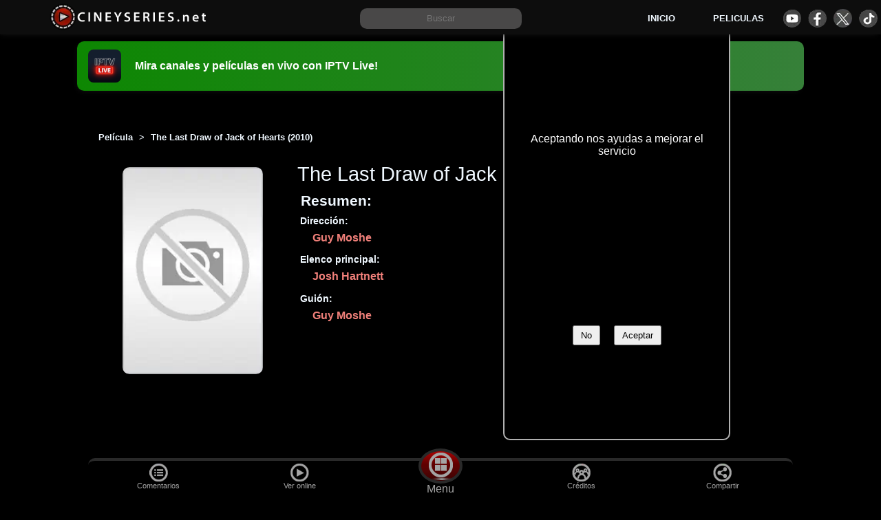

--- FILE ---
content_type: text/html; charset=utf-8
request_url: https://cineyseries.net/pelicula/The-Last-Draw-of-Jack-of-Hearts-30561
body_size: 22766
content:
<!DOCTYPE html><html lang="es" prefix="og: http://ogp.me/ns# fb: http://ogp.me/ns/fb#" ><head> <script async src="https://www.googletagmanager.com/gtag/js?id=G-9XPG52JYKN"></script><script> window.dataLayer = window.dataLayer || [];  function gtag(){dataLayer.push(arguments);} gtag('js', new Date());  gtag('config', 'G-9XPG52JYKN');</script><title>The Last Draw of Jack of Hearts (2010) - Película en español</title><meta name="viewport" content="width=device-width, initial-scale=1"><meta http-equiv="Content-Type" content="text/html; charset=UTF-8" ><meta property="og:site_name" content="Cineyseries.net"><meta property="og:locale" content="es_MX"><meta property="og:locale:alternate" content="es_ES" ><meta property="og:locale:alternate" content="es_AR" ><meta name="copyright" content="Cineyseries.net" ><link rel="shortcut icon" type="image/png" sizes="16x16"  href="/archivos/imagenes/favicons/favicon.png"><link rel="icon" type="image/png" sizes="32x32" href="/archivos/imagenes/favicons/favicon32.png"><link rel="icon" type="image/png" sizes="48x48" href="/archivos/imagenes/favicons/favicon48.png"><link rel="icon" type="image/png" sizes="72x72" href="/archivos/imagenes/favicons/favicon72.png"><link rel="icon" type="image/png" sizes="96x96" href="/archivos/imagenes/favicons/favicon96.png"><link rel="icon" type="image/png" sizes="120x120" href="/archivos/imagenes/favicons/favicon120.png"><link rel="icon" type="image/png" sizes="144x144" href="/archivos/imagenes/favicons/favicon144.png"><link rel="icon" type="image/svg" sizes="144x144" href="/archivos/imagenes/favicons/favicon144.svg"><link rel="icon" type="image/png" sizes="192x192" href="/archivos/imagenes/favicons/favicon192.png"><link rel="icon" type="image/png" sizes="260x260" href="/archivos/imagenes/favicons/favicon260.png"><link rel="apple-touch-icon" sizes="192x192" href="/archivos/imagenes/favicons/favicon192.png"><link rel="manifest" href="/manifest.json"><link rel="mask-icon" href="/archivos/imagenes/favicons/favicon48.png" color="#5bbad5"><meta name="msapplication-TileColor" content="#ffffff"><meta name="theme-color" content="#ffffff">
<link rel="preload" as="image" href="/archivos/imagenes/sitio/sinfoto.webp"> <link rel="canonical" href="https://cineyseries.net/pelicula/The-Last-Draw-of-Jack-of-Hearts-30561" ><meta name="robots" content="index, follow" ><meta name="description" content="¿Donde puedo ver la película The Last Draw of Jack of Hearts (2010)? online completa, actores, director, guionista, blu-ray, DVD, HD, comprar"><meta name="keywords" content="película, The Last Draw of Jack of Hearts, , The Last Draw of Jack of Hearts,, online, completa, español, actores,  subtitulado, latino, español, hd, director, guionista, empresas, comprar, alquilar, ver, 4k,dvd, blu-ray"><meta property="fb:app_id" content="1624459657856102"><meta property="og:title" content="The Last Draw of Jack of Hearts "><meta property="og:description" content="Película The Last Draw of Jack of Hearts de 2010. Proveedores, noticias, videos, imágenes, créditos, empresas, datos técnicos, titulos por país, fechas de estreno, clasificación por país, valoración"><meta property="og:type" content="video.movie"><meta property="og:url" content="https://cineyseries.net/pelicula/The-Last-Draw-of-Jack-of-Hearts-30561" ><meta property="og:image" content="https://cineyseries.net/archivos/imagenes/sitio/sinfoto.webp" ><meta property="og:image:height" content="266"><meta property="og:image:width" content="180"><meta property="og:image:type" content="image/jpg" ><meta property="video:release_date" content=""><meta property="video:tag" content="The Last Draw of Jack of Hearts"><meta property="video:director" content="https://cineyseries.net/biografia/" ><meta property="video:actor" content="https://cineyseries.net/biografia/" ><meta property="video:writer" content="https://cineyseries.net/biografia/" ><meta name="twitter:card" content="summary_large_image"><meta name="twitter:site" content="@Cineyseriesnet"><meta name="twitter:creator" content="@Cineyseriesnet"><meta name="twitter:title" content="The Last Draw of Jack of Hearts"><meta name="twitter:description" content="Película 'The Last Draw of Jack of Hearts' de 2010. Proveedores para ver online en español, noticias, videos, imágenes, reparto, datos técnicos, titulos por país, clasificación, valoración"><meta name="twitter:image" content="https://cineyseries.net/archivos/imagenes/sitio/sinfoto.webp" > <meta name="DC.Title" content="The Last Draw of Jack of Hearts"><meta name="DC.Creator" content="" ><meta name="DC.Subject" content=" " ><meta name="DC.Description" content="Película The Last Draw of Jack of Hearts de 2010. Proveedores, noticias, videos, imágenes, créditos, empresas, datos técnicos, titulos por país, fechas de estreno, clasificación por país, valoración"><meta name="DC.Contributor" content=""><meta name="DC.Contributor" content=""><meta name="DC.Date" content=""><meta name="DC.Type" content="Moving Image"><meta name="DC.Identifier" content="https://cineyseries.net/pelicula/The-Last-Draw-of-Jack-of-Hearts-30561"><meta name="DC.Source" content="IMDb"><meta name="DC.Relation" content="Pelicula The Last Draw of Jack of Hearts del año 2010del director  "><meta name="DC.Rights" content="Acceso limitado por la empresa productora"><meta name="dc.keywords"  content="película, The Last Draw of Jack of Hearts, , The Last Draw of Jack of Hearts,, online, completa, español, actores,  subtitulado, latino, español, hd, director, guionista, empresas, comprar, alquilar, ver, 4k,dvd, blu-ray"><style>/*  Base  */

:root{
	--colorFondo: #000;
	--colorFondo2: rgb(41, 41, 41);
	--colorFondo3:rgb(73, 72, 72);
	--colorFondo4:rgb(176, 176, 176);
	--colorFondoSecundario: rgb(0, 0, 0,0.95);
	--colorFondo5: #0d0d0d;
	--colorA:#a43933;
	--colorB:#70100B;
	--colorC:#240504;
	--colorD:#0d8702;
	--colorV:#368039;
	--colorFuente:aliceblue;
	--colorEnlaces: #f1807a;
	--enlacesFondo2: #F4A195;
	--enlacesFondo3:#F6E293;
	--imagenesEstaticas : url("/archivos/imagenes/sitio/estaticas.webp");	
}
html, body, .header,  .header__buscar form{
	width: 100%;
     margin: 0;
	overflow-x: hidden;
}
body{
     font-family: 'Calibri', sans-serif;
     overflow-x: hidden;
     box-sizing: border-box;
	background: var(--colorFondo);
	color: var(--colorFuente);
}
body a{
     text-decoration: none;
     color: var(--colorEnlaces);
	 font-weight: 600;
	 font-family:Arial, sans-serif;
}
body a:hover{
	color: var(--enlacesFondo2);
}
body p{
line-height: 1.8em;
}
.header{
     top:0;
     z-index: 100;
     position: fixed;
	background-color: var(--colorFondo5);
     min-height: 50px;
     box-sizing: border-box;
     overflow: hidden;
     -webkit-box-shadow: -2px 3px 8px -3px rgb(23, 23, 23);
     box-shadow: -2px 3px 8px -3px rgb(18, 18, 18);
     margin-bottom: 5px;
	display: grid;
	grid-template-columns: 2fr 3fr 2fr;
	justify-items: center;
	align-items: center;
	justify-content: center;
	padding: 5px;
	height: 50px;
	width: 100%;
	margin: 0px;
}
.header a{
	color: aliceblue;
}

.header__logo__img{
border-radius: 20px 10px 10px 20px;
}
.header__menu{
display: grid;
grid-auto-flow: row;
 grid-template-columns: 1fr 1fr 1fr;
 gap: 0 15px;
 justify-items: center;
 align-items: center;
 font-size: 0.8em;
	}

.header__menu__div{
  display: grid;
  grid-template-columns: 1fr 1fr 1fr 1fr;
  grid-column-gap: 10px;
}

.header__icono{
	display: block;
	height: 27px;
	width: 27px;
	border-radius: 50%;
	margin: 2px auto;
	text-align: center;
	background-image: var(--imagenesEstaticas);
}
.header__icono--facebook{
	background-position: -29px -117px;
}
.header__icono--youtube{
	background-position: 0px -117px;
}
.header__icono--tiktok{
	background-position: -58px -117px;
}
.header__icono--twitter{
	background-position: -292px -75px;
}
h1, h2, h3, h4, h5{
	font-family: Arial, Helvetica, sans-serif;
}
h2{
	width: 100%;
	text-align: center;
}
.header__logo{
width: 100%;
text-align: center;
}


.header__logo__a__img{
	margin-top: 3px;
}
.header__logo span{display: none;}
.header__buscar{
     width: 300px;
     height: 30px;
	text-align: center;
}

.header__buscar__input{
     padding: 0px 5px 0px  5px;
     height: 30px;
     width: 75%;
     margin: 0;
	border: var(--colorFondo4);
	background-color: var(--colorFondo3);
	color: var(--colorFuente);
	border-radius: 10px;
	align-self: baseline;
	text-align: center;
}

#menuHamburguesa{
	display: none;
	justify-self: center;
    width: 20px;
    height: 20px;
    position: relative;
    cursor: pointer;
	transform: scale(1.2);
}
#spn1,#spn2,#spn3{
    position: absolute;
    content: '';
    background:var(--colorFuente);
    width: 20px;
    height: 2px;
    border-radius: 2px;
    transition: all 400ms ease;
}
#spn2{
    top: 6px;
}
#spn3{
    top: 12px;
}
#btn-menu{
    display: none;
}
#btn-menu:checked ~ #menuHamburguesa #spn1{
    transform: rotate(140deg);
    top: 10px;
}
#btn-menu:checked ~ #menuHamburguesa #spn2{
    opacity: 0;
}
#btn-menu:checked ~ #menuHamburguesa #spn3{
    transform: rotate(-140deg);
    top: 10px;
}


.mensajeCargando{
	display: none; 
	background-color: rgba(0, 0, 0, 0.8); 
	color: #fff; 
	position: fixed; 
	top: 0; 
	left: 0; 
	width: 100%; 
	height: 100%; 
	text-align: center; 
	padding-top: 40vh; 
	z-index: 999;
	font-size: 1.3em;
}



.contenido, .block_extra{
-webkit-box-shadow: 0 0 156px 100px rgba(0,0,0,1);
-moz-box-shadow: 0 0 156px 100px rgba(0,0,0,1);
box-shadow: 0 0 156px 100px rgba(0,0,0,1);
overflow: hidden;
background: var(--colorFondo);
}
.cookies {
	display: grid;
	grid-template-columns: 1fr;
	grid-template-rows: 1fr 2fr 2fr;
	position: fixed;
	width: 45%;
	max-width: 300px;
	padding: 1%;
	bottom: 80px;
	left: 40%;
	background: black;
	color: white;
	z-index: 10;
	border-radius: 10px;
	text-align: center;
	border: solid 2px var(--colorFondo4);
	align-items: center;
}
.cookies__titulo{
	font-size: 1.1em;
	text-align: center;
	margin-bottom: 5px;
	font-weight: bold;
}
.cookies__boton{
	margin: 10px;
	padding: 5px 10px;
}


footer, .contenido, .block_extra{
     width: 80%;
	margin: 15px auto;
     box-sizing: border-box;
	display: flow-root;
}

.block_extra__titulo{
	font-size: 1.8em;
	margin: 15px auto;
}
.block_extra__titulo2{
	font-size: 1.5em;
}
.block_extra__titulo3{
	font-size: 1.3em;
}


.contenido{
	margin-top: 50px;
	background: var(--colorFondoSecundario);
}

.lazyLoad {
    opacity: 0;
}
.visible {
    transition: opacity 1000ms ease;
    opacity: 1;
}
footer{
font-size: .8em;
padding: 20px;
background:var(--colorFondo2);
margin: auto;
padding-bottom: 60px;
min-height: 150px;
}
footer p{
	text-align: center;
}
footer a{
     margin: 10px;
	font-weight: bold;
}




.inicio_h1{
	width: 100%;
	text-align: center;
	margin-top: 100px;
	}
	
	.inicio_p{
		padding: 50px;
		text-align: center;
		font-size: 1.2em;
	}
	

	.boton_verde {
  margin: 10px auto;
  padding: 12px;
  display: flow-root;
  max-width: 300px;
  width: 80%;
  border-radius: 8px;
  color: white;
  font-size: 1.1em;
  font-weight: 500;
  text-align: center;
  background: var(--colorD);
}
.boton_verde:hover {
  background: #149c02;
  color: #fff;
}
	

.mensajeCargando{
	display: none; 
	background-color: rgba(0, 0, 0, 0.8); 
	color: #fff; 
	position: fixed; 
	top: 0; 
	left: 0; 
	width: 100%; 
	height: 100%; 
	text-align: center; 
	padding-top: 40vh; 
	z-index: 999;
	font-size: 1.3em;
}

.imagen_fondo {
	background-size: cover;
	background-position: center center;
	background-repeat: no-repeat;
	height: 100%;
  width: 100%;
  position: fixed;
  z-index: -1;
  top: 0;
  }







@media screen and (max-width:1000px){
	footer, .contenido{
		width: 100%;
		padding: 0px;
	}
}





@media screen and (max-width:800px){

	.header{
			grid-template-columns: 60px 1fr;
			padding-bottom: 30px;
			background-color: var(--colorFondo);
	}
	#menuHamburguesa{
		display: block;
	}
	.header__logo{
		text-align: left;
	}
	.header__buscar{
		grid-column-end: span 2;
		width: 96%;
		margin-top: 10px;
		margin-bottom: 10px;
	}
	.header__buscar_form{
		width: 100%;
	}
	.header__buscar__input{
		width: 90%;
	}
	.header__menu{
		grid-column-end: span 2;
		grid-template-columns: 1fr;
		gap: 10px;
		gap: 20px;
		margin-top: 20px;
	}

		#botonCookies{
			width: 100%;
			height: 40px;
			padding-top: 1%;
			margin-left: 28%;
		}
		.cookies p{
			font-size: 0.9em;
			line-height: 1.3em;
			width: 100%;
		}
		.cookies {
			bottom: 40px;
			padding: 2%;
			left: auto;
			right: 0px;
		}        
}
.header--expandido{
     height: auto;
    width: 100%;
     margin: auto;
	background-color: var(--colorFondo2);
}
/*  FIN Base  */
   



.publicidad-amazon{
	height: 190px;
	display: block;
	margin: auto;
	width: fit-content;
}


.faq{
    text-align: center;
}
.faq p{
    margin-bottom: 40px;
}

/* Banner de promoción de app IPTV Live */
.promo-banner{
	position: relative;
	z-index: 10;
	width: 80%;
	margin: 60px auto 0;
	padding: 12px 16px;
	border-radius: 10px;
	color: #fff;
	text-decoration: none;
	display: grid;
	grid-template-columns: 56px 1fr;
	align-items: center;
	gap: 12px;
	background: linear-gradient(90deg, var(--colorD) 0%, var(--colorV) 100%);
	-webkit-box-shadow: -2px 3px 8px -3px rgb(18, 18, 18);
	box-shadow: -2px 3px 8px -3px rgb(18, 18, 18);
}
.promo-banner:hover{
	filter: brightness(1.05);
}
.promo-banner__logo{
	height: 48px;
	width: auto;
	border-radius: 8px;
	display: block;
}
.promo-banner__text{
	font-weight: 700;
	font-size: 1rem;
}

@media screen and (max-width:1000px){
	.promo-banner{
		width: 100%;
		margin-top: 60px;
		border-radius: 0px;
	}
}
    h1{
     text-align: center;
     margin-top: 20px;
}
h2{
	font-size: 1.3em;
}
h3{
	text-align: center;
     font-size: 1.2em;
}
.trailer img{
	width:  100%;
	object-fit:cover;
}
 .trailer{
	min-height: 180px;
	overflow: hidden;
}
.trailer, .youtubeGratis{
	cursor: pointer;
     position:relative;
     top:0%;
     width: 100%; 
     overflow: hidden;
     box-sizing: border-box;
     height: 400px;
     background: #000;
	display: flex;     
	align-items: center;
	justify-content: center;
}
.fondo-video, .fondo-videoyoutubeGratis{
     width: 100%;
     height: 100%;
	display: flex;     
	align-items: center;
	justify-content: center;
	position: absolute;
}
.btn_reproductor, .btn_reproductoryoutubeGratis{
	position: relative;
     margin: auto;
     width:95px;
     border-radius: 12px;
     background-color: black;
     opacity: 60%;
	cursor: pointer;
}
.btn_reproductor:hover, .btn_reproductoryoutubeGratis:hover{
     opacity: 100%;
}
.playTrailer, .playTraileryoutubeGratis{
	z-index: 5;
	background-position: -360px -68px;
	position: absolute;
	width: 88px;
	height: 49px;
	background-image: var(--imagenesEstaticas);
}


 .paginacion{
          float: left;
          width: 100%;
          padding: 20px 0px;
          text-align: center;
          margin: 20px 0px;
     }
.paginacion a{
     padding: 5px 15px;
     border: grey 2px solid;
     border-radius: 10px;
     margin: 10px;
}

.lista{
	display: grid;
	grid-auto-columns: 20%;
	grid-auto-rows: 315px;
	grid-template-columns: repeat(auto-fit, minmax(170px, 1fr));
	column-gap: 10px;
	row-gap: 15px;

}
.lista h4{
    margin-top: 0px;
    margin-bottom: 5px;
}


.lista-figure{
display: grid;
  text-align: center;
justify-items: center;
margin: auto;
}

.lista_titulo{
	font-weight: 500;
	font-size: 1em;
}
.lista-objeto{
	list-style-type: none;
	position: relative;
	text-align: center;
	overflow: hidden;
	color: #010922;
}
.fondoLista{
	position: absolute;
	width: 100%;
	height: 100%;

}
.expandido{
	grid-column-end: span 2;
	grid-row-end: span 2;
	border-radius: 10px;
	color: #f4f4f4;
}
.botonListas{
border: 1px solid;
border-radius: 25px;
padding: 5px 10px;
margin: 5px;
display: inline-block;
}
.lista-objeto figure a{
	color: whitesmoke;
	font-weight: 700;
}
.lista-objeto h4{
	font-size: 1em;
	margin: 0px;
	max-width: 200px;
}

.lista-objeto-img{

	width: 160px;
    position: relative;
    margin: auto;
}
.lista-objeto-img img{
	display: block;
	margin: auto;
	width: 100%;
	border-radius: 8px;
}
.botonExpandir{
	cursor: pointer;
	float: left;
	z-index: 3;
}
.textoCuerpo{
	width: 90%;
	margin: auto;
	text-align: center;
}




.lista-objeto-puntos{
position: absolute;
top:208px;
right: .5rem;
z-index: 3;
font-size: .8rem;
font-weight: 700;
background-color: var(--colorFondo3);
padding: 0.1rem 1rem;
line-height: 1.2rem;
border-radius: 1rem;
color: var(--colorFuente);
}






.publicidadListas{float: left;width: 100%;}








	#filtro {
  display: inline-block;
  -webkit-box-shadow: 0 0 70px #fff;
  box-shadow: 0 0 70px #fff;
	width: 100%;
	align-items: center;
}
#botonFiltros{
	text-align: center;
	background: #2B2B2B;
	color: #8B8B8B;
	font-size: 1.3em;
	padding: 5px 0;
	font-weight: 800;
	width: 100%;
}


#filtro a {
  text-decoration: none;
  color: #fff;
  display: block;
}

#filtro ul {
  list-style: none;
  position: relative;
}

#filtro li {
  margin: 0 auto;
    display: inline-block;
}

/* clear'n floats */
#filtro ul:after {
  clear: both;
}

#filtro ul:before,
#filtro ul:after {
    content: " ";
    display: table;
}

#filtro nav {
  position: relative;
  background: #2B2B2B;
  background-image: -webkit-linear-gradient(bottom, #2B2B2B 7%, #333333 100%);
  background-image: -moz-linear-gradient(bottom, #2B2B2B 7%, #333333 100%);
  background-image: -o-linear-gradient(bottom, #2B2B2B 7%, #333333 100%);

  text-align: center;
  letter-spacing: 1px;
  text-shadow: 1px 1px 1px #0E0E0E;
  -webkit-box-shadow: 2px 2px 3px #888;
  box-shadow: 2px 2px 3px #888;
  border-bottom-right-radius: 8px;
  border-bottom-left-radius: 8px;
}

/* prime */
#filtro ul.primary {
	margin-top: 0;
}
#filtro ul.primary li a {
  display: block;
  padding: 10px 30px;
  border-right: 1px solid #3D3D3D;
}

#filtro ul.primary li:last-child a {
  border-right: none;
}

#filtro ul.primary li a:hover {
  
  color: #000;
}

/* subs */
#filtro ul.sub {
  position: absolute;
  z-index: 200;
  box-shadow: 2px 2px 0 #BEBEBE;
  margin: auto;
  width: 100%;
  display:none;
  left: 0;
  padding-left: 0;
}

#filtro ul.sub li {
  float: none;
  margin: 0;
}
#filtro ul.primary li ul.sub li a.destacado{
	background: #4285F4;
	color: #eeeeee;
}

#filtro ul.sub li a {
  border-bottom: 1px dotted #ccc;
  border-right: none;
  color: #000;
  padding: 15px 30px;
}

#filtro ul.sub li:last-child a {
  border-bottom: none;
}

#filtro ul.sub li a:hover {
  color: #000;
  background: #eeeeee;
}

/* sub display*/
#filtro ul.primary li:hover ul {
  display: block;
  background: #fff;
}

/* keeps the tab background white */
#filtro ul.primary li:hover a {
  background: #fff;
  color: #666;
  text-shadow: none;
}

#filtro ul.primary li:hover > a{
  color: #000;
  background: #eeeeee;
} 



.reproductor_galeria_cargando{
	display: grid;
	position: absolute;
	background: #000;
	place-items: center;
	height: 100%;
	width: 100%;
}



@media only screen and (max-width: 600px) {


	.trailer, .traileryoutubeGratis{
margin: 0;width: 100%; min-height: 200px;
max-height: 250px;
}
.trailer img, .traileryoutubeGratis img{
	min-height: 200px;
max-height: 250px;
}



  	.ocultoMovil{
		display: none; 
	}
 #filtro {
    width: 100%;
    margin-top: 0px;
  }
  

#filtro  ul.sub {
    display: block;  
    position: static;
    box-shadow: none;
    width: 92%;
     padding: 0;
	margin: auto;
  }

  #filtro ul.sub li{
	    float: left;
	  width: inherit;
  }

 #filtro ul.primary li:hover a {
    background: none;
    color: #8B8B8B;
    text-shadow: 1px 1px #000;
  }

 #filtro ul.primary li:hover ul {
    display: block;
    background: #272727;
    color: #fff;
  }
  

  
#filtro  ul.sub li a {
    background: #272727;
  	border: none;
    color: #8B8B8B;
  }
  
#filtro  ul.sub li a:hover {
    color: #ccc;
    background: none;
  }



.lista-objeto-img{
	float: left;
    position: relative;
  /*  width: 145px;*/
}
.lista-objeto-img figure{
margin-left: 5%;
}
.lista-objeto-img figure img{
width: auto;

}
.lista-objeto-img img{
   width: auto;
   margin: 0 auto;
}
.expandido{
	width: 96%;
}

}


.linkPeliculasInicio{
margin: auto;
padding: 15px;
display: grid;
width: 300px;
border-radius: 8px;
color: white;
font-size: 1.1em;
text-align: center;
	background: var(--colorD);
}
.linkPeliculasInicio:hover{
		background: #149c02;
		color: #fff
}















.reproductorobraSel {
	position: fixed; /* Establece la posición fija */
	top: 0; /* Coloca el div en la parte superior */
	left: 0; /* Coloca el div en la parte izquierda */
	width: 100%; /* Establece el ancho al 90% de la pantalla */
	height: 100%; /* Establece la altura al 100% de la pantalla */
	background-color: rgba(0, 0, 0, 0.8); /* Fondo semi-transparente */
	z-index: 999; /* Coloca el div por encima del resto de los elementos */
}

/* Agrega estilos al contenido del div superpuesto */
.obraSel {
	top:10%;
	place-items: center;
	display: grid;
	color: var(--colorFuente);
	height: 80%;
	max-width: 1000px;
	max-height: 800px;
	border: var(--colorFondo3) 2px solid;
	border-radius: 25px;
	margin: auto;
	position: relative;



	overflow: scroll;

scrollbar-width: thin;


}

.obraSel_fondo{
	width: 100%;
	height: 100%;
	background: rgb(0,0,0);
	background: linear-gradient(0deg, rgba(0,0,0,1) 42%, rgba(5,5,5,0.8) 58%, rgba(0,0,0,0.8) 93%, rgba(0,0,0,0.9) 100%);

}
.obraSel_fondo p{
	padding: 0px 10px 0px 10px;
}
.obraSel_trailer{
	float: left;
	width: 100%;
}




.obraSel_poster{

width: 160px;
position: relative;
margin: 10px 30px 10px 10px;
float: left;
}
.obraSel_poster img{
display: block;
margin: 10px;
width: 100%;
border-radius: 8px;
}

.obraSel_botones, .obraSel_creditos{
float: left;
margin: 5px;
list-style: none;
padding: 0;
width: calc(100% - 230px);
}
.obraSel_botones li{
float: left;
margin: 5px;
}

.obraSel_creditos li{
margin: 10px;
font-size: 0.9em;
}

.obraSel_titulo{
padding: 15px;
font-size: 1.5em;
margin-top: 10px;
float: left;
}


.obraSel_sinopsis{
	float: left;
	width: 100%;
	min-height: 50px;
}

@media screen and (max-width:500px){
.obraSel_sinopsis, .obraSel_titulo, .obraSel_botones, .obraSel_creditos{
width: calc(100% - 10px);
}
.obraSel_poster{
text-align: center;
width: 100%;
}
.obraSel_poster img{
width: 160px;
margin: auto;
}
}
































/* listado_filtros.html */
.navFiltros{
	width: 98%;
	text-align: center;
	padding: 1%;
	
}
.navFiltros_a, .paginacion a{
	background-color: var(--colorFondo2);
	padding: 4px 8px;
	border: solid 1px;
	margin: 5px;
	display: inline-block;
	border-radius: 5px;
	color: var(--colorFuente);
	border-color: rgb(148, 148, 148);
}
.navFiltros_a:hover, .paginacion a:hover{
	
	transition-duration: 0.2s;
	box-shadow: 0 0 5px rgb(85, 85, 85);
	color: wheat;
}
.navFiltrosSeleccionado{
	box-shadow: 0 0 10px rgb(219, 218, 218);
}

.navFiltros_checkbox{
	padding: 10px;
}
.navFiltros--ano{
	width: 300px;
margin: auto;
}


.slider {
	width:  300px;
	margin: auto;
	text-align: center;
	position: relative;
	min-height: 50px;
	background-color: var(--colorFondo2);
	border: solid 1px;
	border-top-color: currentcolor;
	border-right-color: currentcolor;
	border-bottom-color: currentcolor;
	border-left-color: currentcolor;
	border-top-color: currentcolor;
	border-right-color: currentcolor;
	border-bottom-color: currentcolor;
	border-left-color: currentcolor;
	border-radius: 5px;
	color: var(--colorFuente);
	border-color: rgb(148, 148, 148);
}

.line {
  position: absolute;
  top: 50%;
  left: 15px;
  right: 15px;
  height: 3px;
  background-color: var(--colorFuente);
  transform: translateY(-50%);
}

.point {
  position: absolute;
  width: 10px;
  height: 10px;
  background-color: var(--colorFuente);
  border-radius: 50%;
  cursor: pointer;
}

.left-point {
  top: 50%;
  transform: translate(-50%, -50%);
}
.left-point_div{
	font-weight: 700;
	top: 10px;
position: absolute;
left: 10PX;
}

.right-point {
  top: 50%;
  transform: translate(50%, -50%);
}

.right-point_div{
	font-weight: 700;
	bottom: 10px;
position: absolute;
right: 10px;
}



































#avisoFiltroPais{
	width: 80%;
	padding: 5px;
	margin: auto;
}
.filtroFijo{
position: fixed;
width: 100%;
background: #fff;
z-index: 50;
}

.cajaFiltro{
	padding: 0;
	margin: auto;
	list-style: none;
	display: flex;
	overflow: auto;
	white-space: nowrap;
	box-shadow: inset 0px 0px 28px -16px rgba(0,0,0,0.75);
	background: var(--colorFondo4);
	border: solid 1px darkgray;
}
.cajaFiltro a, .cajaFiltro div{
			float: left;
	padding: 10px 3%;
	margin: 2px;
	cursor: pointer;
	text-align: center;
	border-radius: 5px;
	font-size: 0.8em;
	
}

	.cajaFiltro a:hover, .cajaFiltro div:hover{
	background: #679ef7;
	color: #fff;
}
#filtroCalidad{
	width: 80%; 
	font-size: 0.9em;
}
#genero{
margin-bottom: 20px;
}

.proveedores__nav__pais{
width:21%;
color: var(--colorFondo);
}

#filtroContrato a{
width: 21%;
}


.iconoBandera{
	display: block;
	height: 23px;
	width: 31px;
	border-radius: 3px;
	margin: 2px auto;
	text-align: center;
	color: var(--colorFondo);	
	background-image: var(--imagenesEstaticas);
}
.banderaAR{
	background-position:  0px -44px;
}
.banderaBO{
	background-position:  -32px -44px;
}
.banderaCL{
	background-position:  -64px -44px;
}
.banderaEC{
	background-position:  -128px -44px;
}
.banderaCO{
	background-position:  -97px -44px;
}
.banderaES{
	background-position:  -160px -44px;
}
.banderaUS{
	background-position:  -192px -44px;
}
.banderaGU{
	background-position:  -224px -44px;
}
.banderaMX{
	background-position:  104px -44px;
}
.banderaPE{
	background-position:  -288px -44px;
}
.banderaDO{
	background-position:  -320px -44px;
}
.banderaVE{
	background-position: -326px -97px;
}
.banderaUR{
	background-position: -327px -70px;
}



#Proveedores ul li a{
	position: absolute;
}	
.calidadProveedor{
	position: absolute;
	bottom: -.2rem;
	right: -.2rem;
	z-index: 3;
	background-color: var(--colorD);
	padding: 0 .5rem;
	line-height: 1.2rem;
	border-radius: 1rem;
	color: #fff;
}
.filtroSeleccionado{
	background: #5D97F4;
	color: #000;
}
.filtroSeleccionado a{
color: #fff;
font-weight: 550;
}




.proveedores__nav{
	font-size: 0.8em;
	border-radius: 0;
	margin-bottom: 8px;
}
.proveedores__nav a{
	height: 40px;
}







/*  galeriaNotas.html */
.galeriaNotas{
	display: grid;
	gap: 1rem;
	grid-auto-flow: dense;
	padding: 1%;
	grid-template-columns: repeat(auto-fill, minmax(15rem,1fr) );
}
.galeriaNotas img{
	width: 100%;
	height: auto;
}
.galeriaNotas a{
	color:snow
}
.galeriaNotas a:hover{
	color:aliceblue;
}
.galeriaNotas a p{
	text-align: justify;
}
/* obras_nav_filtros.html */
.navFiltros{
	width: 98%;
	text-align: center;
	padding: 1%;
	
}
.navFiltros_a, .paginacion a{
	background-color: var(--colorFondo2);
	padding: 4px 8px;
	border: solid 1px;
	margin: 5px;
	display: inline-block;
	border-radius: 5px;
	color: var(--colorFuente);
	border-color: rgb(148, 148, 148);
}
.navFiltros_a:hover, .paginacion a:hover{
	
	transition-duration: 0.2s;
	box-shadow: 0 0 5px rgb(85, 85, 85);
	color: wheat;
}
.navFiltrosSeleccionado{
	box-shadow: 0 0 10px rgb(219, 218, 218);
}

.navFiltros_checkbox{
	padding: 10px;
}
.navFiltros--ano{
	width: 300px;
margin: auto;
}


.slider {
	width:  300px;
	margin: auto;
	text-align: center;
	position: relative;
	min-height: 50px;
	background-color: var(--colorFondo2);
	border: solid 1px;
	border-top-color: currentcolor;
	border-right-color: currentcolor;
	border-bottom-color: currentcolor;
	border-left-color: currentcolor;
	border-top-color: currentcolor;
	border-right-color: currentcolor;
	border-bottom-color: currentcolor;
	border-left-color: currentcolor;
	border-radius: 5px;
	color: var(--colorFuente);
	border-color: rgb(148, 148, 148);
}

.line {
  position: absolute;
  top: 50%;
  left: 15px;
  right: 15px;
  height: 3px;
  background-color: var(--colorFuente);
  transform: translateY(-50%);
}

.point {
  position: absolute;
  width: 10px;
  height: 10px;
  background-color: var(--colorFuente);
  border-radius: 50%;
  cursor: pointer;
}

.left-point {
  top: 50%;
  transform: translate(-50%, -50%);
}
.left-point_div{
	font-weight: 700;
	top: 10px;
position: absolute;
left: 10PX;
}

.right-point {
  top: 50%;
  transform: translate(50%, -50%);
}

.right-point_div{
	font-weight: 700;
	bottom: 10px;
position: absolute;
right: 10px;
}


















	 @media screen and (max-width:700px){
		#surfshark a{
			font-size: 0.7em;
		}
				#filtroCalidad ul li{
		width: 25%;
		height: 40px;
	}
	#filtroContrato{
		font-size: 0.8em;
	}
	}
    
.contenido{
	top: 90px;
  position: sticky;
  border-radius: 10px;
}



.obra_presentacion{
	display: grid;
	grid-template-columns: 2fr 5fr;
	padding: 10px;
	gap: 10px;
  }

  
.obra__h1 {
  text-align: left;
  text-shadow: 0.5px 0.5px 2px #000;
  font-size: 1.8em;
  font-weight: 400;
  color: aliceblue;
  margin: 0;
  padding: 10px 0px 5px 0px;
}

.resumen{
	min-height: 225px;
}
.resumen_h2{
	text-align: left;
	text-shadow: 0.5px 0.5px 2px #000;
	font-size: 1.3em;
	margin: 5px;
}

.resumen_h3{
	text-align: left;
	text-shadow: 0.5px 0.5px 2px #000;
	font-size: 1em;
	margin: 2px;
}

.resumen_valoracion_total {
	font-size: 1.5em;
}



.resumen_li {
	padding-bottom: 5px;
	list-style: none;
}
.resumen_li ul{
	padding-left: 10px;
}
.resumen_creditos, .resumen_informacion{
	float: left;
	width: 46%;
	margin: 2px;
	font-size: 0.9em;
  }
  .resumen_ul{
	margin-top: 2px;
	list-style: none;
		padding-inline-start: 20px;
  }
  .resumen_ul_li{
	margin: 8px 0px;
	font-size: 1.1em;
  }
   .resumen_ul li a:hover, .sinopsis a:hover{
	text-decoration: underline;
   }
.compartir__a{
	margin-top: 10px;
	display: inline-block;
}
.resumen_valoracion{
	background-color: #000;
	font-size: 0.8em;
	padding: 6px 8px;
	border-radius: 10px;
	text-align: center;
	border: 1px solid var(--colorFondo2);
}

.review_valoracion {
	background-color: #000;
	font-size: 2em;
	margin: auto;
	width: 100%;
	height: 95%;
	border-radius: 10px;
	text-align: center;
	align-content: center;
}

.trailer{
	min-height: 180px;
  max-height: 400px;
	overflow: hidden;
	cursor: pointer;
  position:relative;
  top:0%;
  width: 100%; 
  overflow: hidden;
  box-sizing: border-box;
  background: #000;
	display: flex;     
	align-items: center;
	justify-content: center;
  margin: auto;
}
.trailer img{
	width:  100%;
	object-fit:cover;
}
.fondo-video{
     width: 100%;
     height: 100%;
	display: flex;     
	align-items: center;
	justify-content: center;
	position: absolute;
}
.btn_reproductor{
	position: relative;
     margin: auto;
     width:95px;
     border-radius: 12px;
     background-color: black;
     opacity: 60%;
	cursor: pointer;
}
.btn_reproductor:hover{
     opacity: 100%;
}
.playTrailer{
	z-index: 5;
	background-position: -360px -68px;
	position: absolute;
	width: 88px;
	height: 49px;
	background-image: var(--imagenesEstaticas);
}



.poster{
  min-height: 370px;
  align-self: center;
  text-align: center;
}
.poster_img {
  width: 100%;
  height: auto;
  border-radius: 10px;
  max-width: 250px;
}

@supports (object-fit: cover) {
  .imagenTrailer,
  .poster_img {
    height: 100%;
    max-height: 400px;
    object-fit: cover;
    object-position: center center;
  }
}
.imagenTrailer {
  position: absolute;
}

.btn_reproducirTrailer,
.btn_irVerOnline {
  min-width: fit-content;
  margin: 2px;
}


.nominaciones{
max-width: 100%;
text-align: center;
}

.nominaciones_ul{
	display: grid;
	gap: 20px;
	padding: 5px;
	list-style: none;
	margin: 30px auto;
}
.nominaciones_sec_ul{
display: inline;
}
.nominacion_sec_li{
	padding: 5px 10px;
	list-style: none;
}


.boton_verde {
  margin: 10px auto;
  padding: 12px;
  display: flow-root;
  max-width: 300px;
  width: 80%;
  border-radius: 8px;
  color: white;
  font-size: 1.1em;
  font-weight: 500;
  text-align: center;
  background: var(--colorV);
}
.boton_verde:hover {
  background: #149c02;
  color: #fff;
}


.keyword {
  font-size: 0.8em;
  color: var(--colorFondo4);
  padding: 5px;
}






.fondo_aleatorio {

	height: 100%;
  width: 100%;
  position: fixed;
  z-index: -1;
  }
  










.creditos{
	display: grid;
	padding-top: 15px;
	margin-bottom:15px;
	grid-template-columns: 100%;
	gap: 10px;
	justify-items: stretch;
	text-align: center;
	grid-auto-rows: minmax(60px,auto);
}


.creditos_destacado{
	display: grid;
	grid-auto-columns: 25%;
	grid-auto-rows: 150px;
	grid-template-columns: repeat(auto-fit,minmax(200px,1fr));
	column-gap: 10px;
	row-gap: 15px;
	justify-items: center;
}
.creditos_destacado_div{
	display: grid;
	grid-template-columns: 1fr;
	justify-items: center;
	background:var(--colorFondo5);
	width: 98%;
	padding: 1%;
}

.creditos_destacado img{
	vertical-align: middle;
	border-radius: 50%;
	margin-right: 5px;
	padding: 5px 0px;
}

.breadcrum a{
	color: var(--colorFuente);
}

















#proveedores {
  background-color: var(--colorFondo3);
  width: 98%;
  margin: auto;
  /*		border: rgb(95, 95, 95) solid 1px;
	-webkit-box-shadow: inset 0px 0px 28px -16px rgba(100, 100, 100, 0.75);
	box-shadow: inset 0px 0px 28px -16px rgba(69, 69, 69, 0.75);*/
  border-radius: 10px;
  padding-bottom: 2px;
}


.tablasProveedores h3 {
  background: #cacaca;
  font-size: 1.2em;
  height: 30px;
  display: table-cell;
  width: calc(100vw - 10px);
  vertical-align: middle;
  color: #242424;
  border-radius: 10px 10px 0px 0px;
}
.tablasProveedores {
  width: calc(100% - 30px);
  list-style: none;
  margin: 0 auto;
  padding: 0;
  margin-bottom: 10px;
  background-color: var(--colorFondo2);
  text-align: left;
  border-radius: 0px 0px 10px 10px;
  min-height: 25px;
  overflow: auto;
}
.proveedores {
  display: inline-block;
  margin-left: 3%;
  margin: 10px 1%;
  width: 50px;
  height: 50px;
  cursor: pointer;
}

.tablasProveedores ul li a,

.tablasProveedores li img {
  border-radius: 10px;
  max-width: 50px;
  max-height: 50px;
  vertical-align: middle;
}
#proveedores h3 {
  margin: 0 auto;
  border-radius: 5px 5px 0px 0px;
  padding: 5px;
  background-color: var(--colorFondo);
  font-size: 0.8em;
  font-weight: 600;
  width: calc(100% - 30px);
  height: 15px;
}

.proveedores_h4{
  margin: 0 auto;
  padding: 5px;
  background-color: var(--colorFondo);
  font-size: 0.8em;
  font-weight: 600;
  width: calc(100% - 30px);
}


#comentariosDisqus {
  float: left;
  width: 100%;
  min-height: 300px;
}
.proveedores_sin_datos{
  font-size: 0.7em;
  padding: 5px;
}




#watch{
	display: block;
}




@media screen and (max-width: 750px) {
	.obra_presentacion{
		grid-template-columns: 1fr;
	  }


  .tablasProveedores ul li {
    width: 18%;
    box-sizing: border-box;
  }
  .tablasProveedores ul li img {
    width: 100%;
    height: auto;
  }
}


.tabla_creditos{
	width: 100%;
	list-style: none;
	padding: 10px;
}
.tabla_creditos li{
	float: left;
	width: 350px;
	text-align: left;
	padding: 5px;
}






.url_copiada{
	font-size: 0.7em;
  padding: 3px 5px;
  border: #149c02 solid 2px;
  color: #149c02;
  display: block;
  width: max-content;
  text-align: center;
  left: -18%;
  position: relative;
}










.review_resumen{
		background-color: var(--colorFondo2);
			border-radius: 10px;
			max-width: 850px;
			margin: 50px auto;
			padding: 15px;
}


.review_fuentes{
	text-align: right;
}




.reviews{
	display: grid;
	grid-template-columns: repeat(auto-fit, minmax(350px, 1fr));
	max-width: 900px;
	gap: 50px;
	margin: auto;
}
.review{
	background-color: var(--colorFondo2);
	padding: 15px;
	display: grid;
	border-radius: 10px;
}

.review_encabezado{
	display: grid;
	width: 100%;
	grid-template-columns: 100px 1fr;
}

.review_titulo{
	text-align: left;
	padding: 0px 20px;
}
.review_cuerpo{
	padding: 10px;
}





              
/* _fichas */

.boton{
font-size: 1em;
font-weight:700;
border-radius: 15px;
padding: 3px;
padding-top:2px;
padding-bottom: 0;
height: 42px;
min-width: 120px;
max-width: 180px;
cursor: pointer;
}
.botonMenu:hover{
	background:  var(--colorFondo3);
}
.botonMenu{
	width: 95%;
margin: auto;
background: var(--colorFondo2);
box-shadow: 2px 2px 2px 0px rgb(15, 15, 15);
}




.botonIcono{
float: right;
padding: 3px;
padding-bottom: 0px;
width: 29px;
height: 37px;
}
.botonTexto{
float: left;
height: 100%;
margin-top: 12px;
margin-left: 10px;
font-size: 0.8em;
color: white;
}

.indice a{
	font-size: 0.8em;
	color: white;
	padding-top: 20px;
	margin: 0;
}

.boton a{
width: 100%;
height: 100%;
display: inline-block;
margin-bottom: -5px;
}

/*  fin _fichas */

	
	/* inicio navegacion */

.navegacion{
width: 80%;
margin: 0 auto;
	position: fixed;
	bottom: -25px;
	height: 75px;
	display: flex;
	justify-content: center;
	align-items: center;
	border-radius: 10px;
	z-index: 9999;
	border-top: 4px solid var(--colorFondo2);
	background: #000;

}

.navegacion__boton{
	width: 20%;
	height: 100%;
	text-align: center;
	font-weight: 500;
	font-size: 0.7em;
	color: #a4a4a4;
position: relative;
display: flex;
flex-direction: column;
cursor: pointer;
}
.navegacion__boton:hover{
	background: #2c2c2c;
	color: #a4a4a4;
}
.celdaMenu, #compartir a{
	position: relative;
	display: flex;
	flex-direction: column;
	width: 100%;
	height: 100%;
	text-align: center;
	font-weight: 500;
	color: #a4a4a4;
}

#navegacionMenu .navegacion__icono, .navegacion__boton .navegacion__icono{
	width: 27px;
	height: 27px;
}
.navegacion__icono{
	display: flex;
	margin: 0px auto;
	margin-top: 3px;
	text-align: center;
	transition: 0.5s;
	color: var(--colorFondo2);	
	background-image: var(--imagenesEstaticas);
}
.navegacion__icono--Compartir{
	background-position:  153px -109px;
}
.navegacion__icono--Comentarios{
	background-position:  180px -109px;
}
.navegacion__icono--Reparto{
	background-position:  126px -109px;
}
.navegacion__icono--Informacion{
	background-position:  153px -109px;
}
.navegacion__icono--Empresas{
	background-position:  -145px -109px;
}
.navegacion__icono--Imagenes{
	background-position:  -219px -109px;
}
.navegacion__icono--Inicio{
	background-position:  -194px 0px;
}
.navegacion__icono--Videos{
	background-position:  -331px 0px;
}
.navegacion__icono--VerOnline{
	background-position:  68px -109px;
}
.iconoFacebook{
	background-position:193px -69px;
		width: 40px;
	height: 40px;
	display: inline-block;
}
.iconoWhatsapp{
	background-position:  153px -69px;
		width: 40px;
	height: 40px;
	display: inline-block;
}

.iconosMenu{
	margin: 0px auto;
	margin-top: 2px;
	margin-right: 1px;
	font-size: 1.5em;
	text-align: center;
	transition: 0.5s;
	color: var(--colorFondo2);
	background-image: var(--imagenesEstaticas);
}
.iconoMenuCompartir{
	background-position:  -37px 0px;
}
.iconoMenuComentarios{
	background-position: -36px -0px;
}
.iconoMenuReparto{
	background-position:  -108px -0px;
}
.iconoMenuInformacion{
	background-position:  -144px -0px;
}
.iconoMenuEmpresas{
	background-position: -180px -0px;
}
.iconoMenuImagenes{
	background-position: -252px -0px;
}
.iconoMenuSalir{
	background-position:  -648px -0px;
}
.iconoMenuNotificar{
	background-position:  0px -0px;
}
.iconoMenu{
	height: 40px;
	width: 37px;
	background-position: -323px 0px;
	position: absolute;
	margin: 0;
	left: 10px;
	margin-top: 2px;
}
.iconoMenuVideos{
	background-position:  -96px -102px;
}
.iconoMenuVerOnline{
	background-position: 227px -102px;
}
#navegacionMenu{
	position: relative;
	margin: auto;
	line-height: 75px;
	top: -30px;
	height: 43px;
	width: 56px;
	border-radius: 50%;
	border: 4px solid var(--colorFondo2);
	background: rgb(62,0,0);
	background: linear-gradient(0deg, rgba(62,0,0,1) 0%, rgba(84,4,4,1) 34%, rgba(99,0,0,1) 58%, rgba(170,4,4,1) 100%); 
}
#navegacionMenu:hover{
		background: rgb(92, 1, 1);
	background: linear-gradient(0deg, rgb(87, 1, 1) 0%, rgb(103, 5, 5) 34%, rgb(123, 1, 1) 58%, rgb(185, 7, 7) 100%); 
}

.menuFicha, .indice{
	width: 50%;
	display: grid;
	grid-template-columns: repeat(1, minmax(150px, 1fr));
	gap: 15px;	
	justify-items: center;
	position: fixed;
	bottom: 0px;
	z-index: 100;
	text-align: center;
	color: dimgray;
	overflow-y: scroll;
	scroll-behavior: smooth;
	background: var(--colorFondo);
	padding-bottom: 80px;
	left: 25%;
	border-radius: 15px 15px 0px 0px;
	border-top: 4px solid var(--colorFondo2);
	max-height: 80%;
}


#menuFicha{
	cursor: pointer;
	width: 20%;
}

.textoMenuFicha{
	position: absolute;
	bottom: 25px;
	width: 100%;
	display: block;
}


	@media screen and (max-width:600px){
		#indice{
			overflow-y: scroll;
			scroll-behavior: smooth;
		}
		.resumen_creditos, .resumen_informacion{
			width: 100%;
		}
		.menuFicha, #indice{
			width: 100%;
			left: auto;
		}

}

@media screen and (max-width:1000px){
	.navegacion{
		width: 100%;
	}
}




	/* fin navegacion */





	section {
		padding: 10px;
		box-sizing: border-box;
		margin-bottom: 15px;
		}
		.fichaTablas, .fichaTablas ul{
			float: left;
			width: 100%;
			margin: 0;
		}
		.fichaTablas ul{
			padding: 0px;
		}
		.fichaTablas ul li{
			float: left;
			list-style: none;
			margin: 1%;
			overflow: hidden;
		}
		
		.fichaTablas h3{
			font-size: 1.2em;
			margin-top: 10px;
			text-align: center;
			float: left;
			width: 100%;
		}
		
		.listaPeliculas li{
			width: 100%;
			text-align: left;
		}
		
		.columna-info{
			overflow: hidden;
			border-radius: 5px;
			text-align: center;
			background: var(--colorFondo2);
		}
		.columna-info a{color: #eeeded;}
		.columna-info a:hover {color: #cacaca;}
		.breadcrum{
			font-size: 0.8em;
			padding: 10px;
			margin: auto 0;
		}
		.breadcrum a{
			color: var(--colorFondo4);
			padding: 5px;
		}
		/*	pelicula_sec_imagenes.html */
		
		#galeriaVideos{
			display: grid;
			grid-template-columns: repeat(auto-fit, minmax(280px,1fr));
			gap: 5px 5px;
			text-align: center;
			justify-content: space-evenly;
		}
		
		#galeriaVideos div{
			height: 100%;
		}
		.imagenTrailer{
			 width: 100%;
			 height: auto;
		}
		
		
		
		.enlaces__a{padding: 10px;}
		
		.imdb__icono{
			background-image: var(--imagenesEstaticas);
			background-position: -94px -68px;
			margin: 3px;
			vertical-align: middle;
			display: inline-block;
			width: 67px;
			height: 33px;
			border-radius: 5px;
		}
		
		
		.cartel-cargando {
			color: var(--colorFuente);
			border: 1px solid var(--colorFondo4);
			padding: 10px;
			margin-bottom: 10px;
			text-align: center;
			font-size: 1.3em;
		}
		
		
		
		
		.mensaje_ayuda{
			width: 96%;
			padding: 2%
		}
		.mensaje_ayuda_titulo{
			font-size: 1.1em;
			text-align: center;
			font-family: StagSansSemiBold,Arial,Helvetica,sans-serif;
		  color: var(--colorFuente);
		  font-weight: bold;
		  margin-block-start: 1em;
		  margin-block-end: 1em;
		}
		
		
		
		
		
		.boton{
			display: block;
			font-size: 1em;
			font-weight:700;
			border-radius: 15px;
			padding: 3px;
			padding-top:2px;
			padding-bottom: 0;
			height: 42px;
			min-width: 120px;
			max-width: 180px;
			
			cursor: pointer;
			}
		
		
		.botonMenu:hover{
			background:  var(--colorFondo3);
		}
		.botonMenu{
			width: 95%;
		margin: 0;
		background: var(--colorFondo2);
		box-shadow: 2px 2px 2px 0px rgb(15, 15, 15);
		}
		.botonIcono{
			float: right;
			padding: 3px;
			padding-bottom: 0px;
			width: 29px;
			height: 37px;
			}
			.botonTexto{
			float: left;
			height: 100%;
			margin-top: 12px;
			margin-left: 10px;
			font-size: 0.8em;
			color: white;
			}
			.boton a{
			width: 100%;
			height: 100%;
			display: inline-block;
			margin-bottom: -5px;
			}
		
			
			.boton_azul{
				color: whitesmoke;
				 background: rgb(26, 89, 190);
				border: none;
			}
			.boton_azul:hover{
				 background: rgb(35, 99, 201);
				color: whitesmoke;
			}
		
		
		






      .creditos{
        display: grid;
        padding-top: 15px;
        margin-bottom:15px;
        grid-template-columns: 100%;
        gap: 10px;
        justify-items: stretch;
        text-align: center;
        grid-auto-rows: minmax(60px,auto);
      }
      .creditos h2{
        font-size: 1.2em;
        text-align: center;
        color: #ffffff;
        margin-top: 40px;
      }
      .creditos div{
        display: grid;
      grid-template-columns: calc(50% - 44px) calc(50% + 45px);
         overflow: hidden;
      gap: 10px;
      color: #cccccc;
      justify-items: right;
        align-items: center;
      }
      .creditos div a{
             display: grid;
        grid-template-columns: 60px 1fr;
        gap: 10px;
        padding: 20px 10px;
        text-decoration: none;
        color: #ffffff;
        overflow: hidden;
        justify-self: left;
        align-items: center;
      }
      .creditos div a:first-child{
        justify-self: center;
      }
      .creditos div img{
        vertical-align: middle;
        border-radius: 50%;
        margin-right: 5px;
        padding: 5px 0px;
      }
      #superiorCreditos{
        display: grid;
        grid-template-columns: 150px 1fr;
        gap: 10px;
        text-align: justify;
        padding: 15px;
      }
      #posterCreditos{
         grid-row: 1 / 4;
        justify-self: center;
      }
      .breadcrum a{
        color: var(--colorFuente);
      }
      
      .indice{
        display: grid;
        gap: 10px;
      }
      .indice a{
        padding: 5px;
      }
      @media screen and (max-width:450px){
        #superiorCreditos{
          grid-template-columns: 100%;
        }
        #posterCreditos{
         grid-row: 1 / 1;
      }
      }
      
.oculto{display:none}</style><script async src="https://pagead2.googlesyndication.com/pagead/js/adsbygoogle.js?client=ca-pub-6246440364517998" crossorigin="anonymous"></script></head><body><header class="header"><input type="checkbox" id="btn-menu"><label for="btn-menu" id="menuHamburguesa" ><span id="spn1"></span><span id="spn2"></span> <span id="spn3"></span></label><div id="cineyseries" class="header__logo" itemscope="" itemtype="https://schema.org/OnlineBusiness"><span itemprop="name" >Cineyseries.net</span><div class="oculto" itemprop="address" itemscope itemtype="https://schema.org/PostalAddress"><meta itemprop="postalCode" content="5113"><meta itemprop="addressLocality" content="Salsipuedes"><meta itemprop="streetAddress" content="Ruta E53"><meta itemprop="addressRegion" content="Córdoba"><meta itemprop="addressCountry" content="AR"></div><a itemprop="url" content="https://cineyseries.net" href="https://cineyseries.net" title="Cine y Series"><img itemprop="logo" src="/archivos/imagenes/sitio/CineyseriesLogo.webp"  alt="Cine y Series" width="229" height="39"></a></div><div class="header__buscar" itemscope itemtype="http://schema.org/WebSite" ><link itemprop="url" href="https://cineyseries.net"><meta itemprop="name" content="Cineyseries.net" ><form class="header__buscar_form"  itemprop="potentialAction" itemscope itemtype="http://schema.org/SearchAction" action="/buscar/" method="GET"><meta itemprop="target" content="https://cineyseries.net/buscar?q={q}" ><meta itemprop="name" content="Buscar" ><input class="header__buscar__input" type="text" name="q" placeholder="Buscar" value=""  itemprop="query-input" ><label class="oculto">Buscar</label></form></div><nav class="header__menu" ><a href="/" title="Inicio Cineyseries.net">INICIO</a><a href="/pelicula" title="Todas las películas en cineyseries">PELICULAS</a><div class="header__menu__div"><a href="https://www.youtube.com/@cineyseriesnet" title="CIneyseriesNET en Youtube" target="_blank"><span class="header__icono header__icono--youtube"></span></a><a href="https://www.facebook.com/cineyseriesnet" title="Cineyseries.net en Facebook" target="_blank"><span class="header__icono header__icono--facebook"></span></a><a href="https://twitter.com/Cineyseriesnet" title="Cineyseries.net en Twitter" target="_blank"><span class="header__icono header__icono--twitter"></span></a><a href="https://www.tiktok.com/@cineyseriesnet" title="CineyseriesNET en tiktok" target="_blank"><span class="header__icono header__icono--tiktok"></span></a></div></nav></header><a class="promo-banner" href="https://play.google.com/store/apps/details?id=com.prcodeapps.iptvlive" target="_blank" rel="noopener" title="Descargar IPTV Live en Google Play"><img class="promo-banner__logo" src="https://play-lh.googleusercontent.com/-zzOUmvIraHPeLv5FAf7LlinSaXLBm42wNQpAksOfp-lA-HLqxePHzr2kqaMc9ZugW5IfcrjWp3aaEC3AaM_9A=w480-h960" alt="IPTV Live"><span class="promo-banner__text">Mira canales y películas en vivo con IPTV Live!</span></a><dialog class="cookies"><div class="cookies__titulo" >Cookies</div><div class="cookies__texto">Aceptando nos ayudas a mejorar el servicio</div><div class="cookies__botones"><button class="cookies__boton cookies__boton--no">No</button><button class="cookies__boton cookies__boton--si">Aceptar</button></div></dialog><div  id="https://cineyseries.net/pelicula/The-Last-Draw-of-Jack-of-Hearts-30561" class="contenido"  itemscope="" itemtype="https://schema.org/Movie" ><div class="breadcrum" itemscope itemtype="https://schema.org/BreadcrumbList"><span itemprop="itemListElement" itemscope itemtype="https://schema.org/ListItem"><a itemprop="item" href="https://cineyseries.net/pelicula"><span itemprop="name">Película</span></a><meta itemprop="position" content="1" > > </span> <span itemprop="itemListElement" itemscope itemtype="https://schema.org/ListItem"><a itemprop="item" href="https://cineyseries.net/pelicula/The-Last-Draw-of-Jack-of-Hearts-30561"><span itemprop="name">The Last Draw of Jack of Hearts (2010)</span></a><meta itemprop="position" content="2" ></span>

</div>
<div class="obra_presentacion">
    <figure class="poster">
        <img class="poster_img"  src="/archivos/imagenes/sitio/sinfoto.webp" itemprop='image'  width="140" height="222"  alt="Poster The Last Draw of Jack of Hearts">
    </figure>
    <div class="resumen">
        <h1 class='obra__h1'><span  itemprop='name'>The Last Draw of Jack of Hearts</span> (2010)</h1>
        <h2 class="resumen_h2" >Resumen:</h2>
<div class="resumen_creditos">
         
        <h3 class="resumen_h3" >Dirección:</h3>
        <ul class="resumen_ul" >
            
            <li class="resumen_ul_li "> <a class="cargar" href="/biografia/Guy-Moshe-520539" title="Guy Moshe">Guy Moshe</a>
                
            </li>
            
        </ul>
    
    
        <h3 class="resumen_h3" >Elenco principal:</h3>
        <ul class="resumen_ul">
        
            <li class="resumen_ul_li "> <a class="cargar" href="/biografia/Josh-Hartnett-94674" title="Josh Hartnett">Josh Hartnett</a>
                    
            </li>
        
        </ul>
    
       
    <h3 class="resumen_h3" >Guión:</h3>
    <ul class="resumen_ul">
    
         <li class="resumen_ul_li">  <a class="cargar" href="/biografia/Guy-Moshe-520539" title="Guy Moshe">Guy Moshe</a>      
        </li>
     
    </ul>
    
</div>
    <div class="resumen_informacion">
        <h3 class="resumen_h3" >Información:</h3>   
        <ul class="resumen_ul">
            <li class="resumen_ul_li" itemprop="dateCreated"> 2010-11-24</li>
            
            
            <li class="resumen_ul_li" >
            
                <a class="cargar" href="https://cineyseries.net/pelicula?genero=thriller"  title="Thriller">Thriller</a>.
            </li>
            
            
             <li></li>
            <li><nav id="sec_compartir"><a class="compartir__a" href="https://www.facebook.com/sharer.php?u=https://cineyseries.net/pelicula/The-Last-Draw-of-Jack-of-Hearts-30561&t=The%20Last%20Draw%20of%20Jack%20of%20Hearts" data-action="share/whatsapp/share"  target="_blank" 	title="Compartir en Facebook" ><i class="iconosMenu iconoFacebook" ></i></a> <a  class="compartir__a" href="whatsapp://send?text=https://cineyseries.net/pelicula/The-Last-Draw-of-Jack-of-Hearts-30561" data-action="share/whatsapp/share" target="_blank" title="Compartir en Whatsapp" ><i class="iconosMenu iconoWhatsapp" > </i></a></nav></li>
        </ul>
        <a class="boton_azul boton" title="Ver pelicula" href="pelicula/The-Last-Draw-of-Jack-of-Hearts-30561#sec_proveedores"  onclick="cerrarMenu()"><i class="botonIcono iconosMenu  iconoMenuVerOnline" ></i><span class="botonTexto">Ver película</span></a>
    </div>
    </div>
</div>

<section id="sinopsis" class="sinopsis">
<h2>Descripción</h2><div itemprop="description" property="og:description">
    
    <p class="parrafosDescripcion" >La películas <b>The Last Draw of Jack of Hearts</b> del año 2010, está  dirigida por <a href="https://cineyseries.net/biografia/Guy-Moshe-520539" title="Guy Moshe">Guy Moshe</a> y protagonizada por <a href="https://cineyseries.net/biografia/Josh-Hartnett-94674" title="Josh Hartnett">Josh Hartnett</a> quien interpreta a  (<a title="Ver Créditos Completo" href="https://cineyseries.net/pelicula/The-Last-Draw-of-Jack-of-Hearts-30561#creditos">ver créditos completos</a>).</p><p> Es una obra de género <a href="https://cineyseries.net/pelicula?genero=thriller"  title="Thriller">Thriller</a> producida en  EE.UU. e Italia.</p><p></p><p> En cuanto al guión de esta obra, se encuentra a cargo de <a href="https://cineyseries.net/biografia/Guy-Moshe-520539" title="Guy Moshe">Guy Moshe</a>  <a href="https://cineyseries.net/biografia/Guy-Moshe-520539" title="Guy Moshe">Guy Moshe</a>.</p>   </div></section>
<div id="imagenes"></div><nav class="navegacion"><a class="navegacion__boton" href="https://cineyseries.net/pelicula/The-Last-Draw-of-Jack-of-Hearts-30561#comentarios" title="Comentarios" ><i class="navegacion__icono navegacion__icono--Comentarios" ></i>Comentarios</a><a class="navegacion__boton" href="https://cineyseries.net/pelicula/The-Last-Draw-of-Jack-of-Hearts-30561#sec_proveedores"  title="Ver online, completa en Español"><i class="navegacion__icono  navegacion__icono--VerOnline" ></i>Ver online</a>	<div id="menuFicha" class="celdaMenu"><span id="navegacionMenu" ><i class="iconosMenu iconoMenu" ></i></span><span class="textoMenuFicha">Menu</span></div><a  id="botonIndice" class="navegacion__boton"><i class="navegacion__icono navegacion__icono--Reparto" ></i>Créditos	</a> <a id="botonCompartir" class="navegacion__boton" href="https://cineyseries.net/pelicula/The-Last-Draw-of-Jack-of-Hearts-30561#menuCompartir"  ><i class="navegacion__icono navegacion__icono--Compartir" > </i>Compartir</a></nav>
<section id="verOnline"> <div id="sec_proveedores" ><h2>¿Dónde puedo ver la películas The Last Draw of Jack of Hearts?</h2>   
   <p class="textoSuperiorProveedores"><p>Lamentablemente por el momento no contamos con enlaces a proveedores para esta obra. Pasa por nuestro catálogo <b><a href="https://cineyseries.net/pelicula" title="Películas para ver online">películas para ver online</a></b> y encuentra films disponibles. También puedes dejarnos un <a  href="https://cineyseries.net/pelicula/The-Last-Draw-of-Jack-of-Hearts-30561#comentarios" title="Comentarios" >comentario</a> para que le demos prioridad y te avisaremos cuando se encuentre disponible</p>
    
    
        </div></section>
 

<section id="Informacion" class="fichaTablas"><h2>Información técnica y general</h2><p><b>Paises productores:</b> La película The Last Draw of Jack of Hearts fué producida en   <b itemprop='countryOfOrigin' itemscope='' itemtype='https://schema.org/Country '><span itemprop="name" content="EE.UU." >EE.UU.</span></b> y <b itemprop='countryOfOrigin' itemscope='' itemtype='https://schema.org/Country '><span itemprop="name" content="Italia" >Italia</span></b></p><p><b>Títulos en cada país: </b></p><ul> <li>Título original: <span  itemprop="alternateName">The Last Draw of Jack of Hearts</span></li></ul></section>
<section id="creditos" class="creditos" ><h2>Créditos completos de la película  The Last Draw of Jack of Hearts</h2><h3 id="director" >Dirección</h3><div itemprop="director" itemscope="" itemtype="https://schema.org/Person"><span></span><a href="/biografia/Guy-Moshe-520539" itemprop="url" title="Ver perfil de Guy Moshe" ><img class="lazyLoad" itemprop="image" src="#" data-src="/archivos/imagenes/sitio/sinAvatar50.webp" alt="Avatar de Guy Moshe" width="50" height="50"><span itemprop="name">Guy Moshe</span></a></div><h3 id="guion" >Guión</h3><div itemprop="author" itemscope="" itemtype="https://schema.org/Person">	<span></span><a href="/biografia/Guy-Moshe-520539" itemprop="url" title="Ver perfil de Guy Moshe" ><img class="lazyLoad" itemprop="image"   src="#" data-src="/archivos/imagenes/sitio/sinAvatar50.webp" alt="Avatar de Guy Moshe" width="50" height="50"><span itemprop="name">Guy Moshes</span></a></div><h3 id="reparto" >Reparto</h3><div itemprop="actor" itemscope="" itemtype="https://schema.org/Person"><span></span><a href="/biografia/Josh-Hartnett-94674" itemprop="url" title="Ver perfil de Josh Hartnett" ><img class="lazyLoad" itemprop="image"  src="#"  data-src="/archivos/imagenes/sitio/sinAvatar50.webp" alt="Avatar de Josh Hartnett" width="50" height="50"><span itemprop="name">Josh Hartnett</span></a></div><p></p> <h3 id="productor" >Producción</h3><div itemprop="producer" itemscope="" itemtype="https://schema.org/Person"> <span>Productor</span><a href="/biografia/Glenn-Kendrick-Ackermann-474224" itemprop="url" title="Ver perfil de Glenn Kendrick Ackermann" ><img class="lazyLoad" itemprop="image"  src="#"  data-src="/archivos/imagenes/sitio/sinAvatar50.webp" alt="Avatar de Glenn Kendrick Ackermann" width="50" height="50"><span itemprop="name">Glenn Kendrick Ackermann </span></a> </div>  <div itemprop="producer" itemscope="" itemtype="https://schema.org/Person"> <span>Productor ejecutivo/Productor</span><a href="/biografia/Valentina-Gardani-570289" itemprop="url" title="Ver perfil de Valentina Gardani" ><img class="lazyLoad" itemprop="image"  src="#"  data-src="/archivos/imagenes/sitio/sinAvatar50.webp" alt="Avatar de Valentina Gardani" width="50" height="50"><span itemprop="name">Valentina Gardani </span></a> </div>  <div itemprop="producer" itemscope="" itemtype="https://schema.org/Person"> <span>Productor ejecutivo</span><a href="/biografia/Mark-Holdom-466157" itemprop="url" title="Ver perfil de Mark Holdom" ><img class="lazyLoad" itemprop="image"  src="#"  data-src="/archivos/imagenes/sitio/sinAvatar50.webp" alt="Avatar de Mark Holdom" width="50" height="50"><span itemprop="name">Mark Holdom </span></a> </div>  <div itemprop="producer" itemscope="" itemtype="https://schema.org/Person"> <span>Co-productor ejecutivo</span><a href="/biografia/Julie-Kroll-478512" itemprop="url" title="Ver perfil de Julie Kroll" ><img class="lazyLoad" itemprop="image"  src="#"  data-src="/archivos/imagenes/sitio/sinAvatar50.webp" alt="Avatar de Julie Kroll" width="50" height="50"><span itemprop="name">Julie Kroll </span></a> </div>  <div itemprop="producer" itemscope="" itemtype="https://schema.org/Person"> <span>Productor</span><a href="/biografia/Karolis-Malinauskas-1552839" itemprop="url" title="Ver perfil de Karolis Malinauskas" ><img class="lazyLoad" itemprop="image"  src="#"  data-src="/archivos/imagenes/sitio/sinAvatar50.webp" alt="Avatar de Karolis Malinauskas" width="50" height="50"><span itemprop="name">Karolis Malinauskas </span></a> </div>  <div itemprop="producer" itemscope="" itemtype="https://schema.org/Person"> <span>Productor</span><a href="/biografia/Guy-Moshe-520539" itemprop="url" title="Ver perfil de Guy Moshe" ><img class="lazyLoad" itemprop="image"  src="#"  data-src="/archivos/imagenes/sitio/sinAvatar50.webp" alt="Avatar de Guy Moshe" width="50" height="50"><span itemprop="name">Guy Moshe </span></a> </div>  <div itemprop="producer" itemscope="" itemtype="https://schema.org/Person"> <span>Productor</span><a href="/biografia/Jason-Piette-53793" itemprop="url" title="Ver perfil de Jason Piette" ><img class="lazyLoad" itemprop="image"  src="#"  data-src="/archivos/imagenes/sitio/sinAvatar50.webp" alt="Avatar de Jason Piette" width="50" height="50"><span itemprop="name">Jason Piette </span></a> </div>  <div itemprop="producer" itemscope="" itemtype="https://schema.org/Person"> <span>Productor</span><a href="/biografia/Pedro-Tarantino-Pimentel-1552840" itemprop="url" title="Ver perfil de Pedro Tarantino Pimentel" ><img class="lazyLoad" itemprop="image"  src="#"  data-src="/archivos/imagenes/sitio/sinAvatar50.webp" alt="Avatar de Pedro Tarantino Pimentel" width="50" height="50"><span itemprop="name">Pedro Tarantino Pimentel </span></a> </div>  <div itemprop="producer" itemscope="" itemtype="https://schema.org/Person"> <span>Productor</span><a href="/biografia/Matthew-G-Zamias-520542" itemprop="url" title="Ver perfil de Matthew G. Zamias" ><img class="lazyLoad" itemprop="image"  src="#"  data-src="/archivos/imagenes/sitio/sinAvatar50.webp" alt="Avatar de Matthew G. Zamias" width="50" height="50"><span itemprop="name">Matthew G. Zamias </span></a> </div>  <h3 id="casting" >Casting</h3><p><a href="/biografia/Daniel-Hubbard-86169"  title="Ver perfil de Daniel Hubbard" >Daniel Hubbard</a></p>  <h3 id="dep_reparto" >Departamento de reparto</h3><p><a href="/biografia/Lauren-Jerome-1517944"  title="Ver perfil de Lauren Jerome" >Lauren Jerome</a> (Asistente para casting)</p><h3 id="otros" >Otras personas que participaron</h3><p><a href="/biografia/Anne-Charlotte-Bradfer-1160706"  title="Ver perfil de Anne-Charlotte Bradfer" >Anne-Charlotte Bradfer</a> (Coordinador de produccion)</p><h3>Empresas productoras</h3><span itemprop="productionCompany" itemscope="" itemtype="https://schema.org/Organization">Chimera Pictures</span><span itemprop="productionCompany" itemscope="" itemtype="https://schema.org/Organization">Lituanica Films</span><span itemprop="productionCompany" itemscope="" itemtype="https://schema.org/Organization">Oldtimerstammtisch Dessau</span><nav  id="indice" class="indice oculto"><h3>Índice</h3><a class="botonMenu boton"  onclick="cerrarMenu()" href="#director" >Dirección </a> <a class="botonMenu boton"  onclick="cerrarMenu()" href="#guion">Guión</a> <a class="botonMenu boton"  onclick="cerrarMenu()" href="#reparto" >Reparto</a> <a class="botonMenu boton"  onclick="cerrarMenu()" href="#productor">Producción</a> <a class="botonMenu boton"  onclick="cerrarMenu()" href="#casting">Casting</a>	              <a class="botonMenu boton"  onclick="cerrarMenu()" href="#dep_reparto">Departamento de reparto</a>       <a class="botonMenu boton"  onclick="cerrarMenu()" href="#otros">Otros</a>  </nav></section>

<section id="fuentes"><h3>Enlaces externos</h3><p>En esta sección podrás acceder a los recursos externos que utilizamos como fuentes. Así podrás chequear toda la información que publicamos y también ampliar tu conocimiento sobre "The Last Draw of Jack of Hearts".</p><a  class="enlaces__a" title="imdb" href="https://www.imdb.com/title/tt6048674/" target="_blank" itemprop="sameAs" > <i class="imdb__icono"></i></a></section>
<section id="comentarios"><h2>Comentarios</h2><p>Aquí, la magia del cine cobra vida a través de tus opiniones. ¿Qué te llevó ver esta película? ¿Eres fan de Guy Moshe, Josh Hartnett? Comparte tus pensamientos, emociones y críticas sobre The Last Draw of Jack of Hearts. ¿Te hizo reír, llorar o reflexionar? Este es el lugar para expresarlo. ¡No te guardes nada! Queremos construir una comunidad apasionada donde la conversación sobre cine y series nunca se detenga. Únete a la charla y déjanos conocer tu mundo cinematográfico. ¡Los comentarios son la pantalla donde se proyecta nuestra diversidad de opiniones!</p><button class="cargarComentarios boton_verde" >Cargar comentarios</button><div id="disqus_thread"></div><noscript>Please enable JavaScript to view the <a href="https://disqus.com/?ref_noscript">comments powered by Disqus.</a></noscript></section>
<div><div class="mensaje_titulo">Necesitamos tu ayuda</div><p>Aficionado a la pantalla grande, su participación es clave para hacer de <a href="https://cineyseries.net" title="Cineyseries" >Cineyseries.net</a> un paraíso cinéfilo completo. Queremos construir juntos la mejor base de datos cinematográfica, pero necesitamos su ayuda. ¿Encontraste algún dato faltante en la ficha de The Last Draw of Jack of Hearts? ¿Detectaste algún error en la sinopsis o el elenco? ¡Queremos saberlo todo!</p><p>Este es un llamado a todos los simpatizantes del cine: contribuyan con sus conocimientos, aporten sus descubrimientos y compartan esas joyas ocultas que solo los verdaderos fanáticos conocen. Sus opiniones y sugerencias son el ingrediente secreto que hará de nuestra web un lugar insuperable para los amantes del celuloide.</p><p>No hay detalle demasiado pequeño ni opinión insignificante. ¿Algún pedido especial? ¿Una película que sueñas con ver reseñada? ¡Hágannoslo saber! Juntos, haremos de esta comunidad el epicentro del séptimo arte. ¡Dejen sus reseña en la <a href="https://cineyseries.net/pelicula/The-Last-Draw-of-Jack-of-Hearts-30561#comentarios" title="Comentarios" >caja de comentarios</a> y juntos hagamos crecer la magia cinematográfica!</p></div>
<nav  id="menuNavegacion" class="oculto menuFicha" ><h2>Menú de la película The Last Draw of Jack of Hearts </h2><a class="botonMenu boton botonVerOnline" title="Ver Online" href="https://cineyseries.net/pelicula/The-Last-Draw-of-Jack-of-Hearts-30561#sec_proveedores"  onclick="cerrarMenu()"><i class="botonIcono iconosMenu  iconoMenuVerOnline" ></i><span class="botonTexto">Ver online</span></a><a class="botonMenu boton" title="Comentarios" href="https://cineyseries.net/pelicula/The-Last-Draw-of-Jack-of-Hearts-30561#comentarios" onclick="cerrarMenu()"  ><i class="botonIcono iconosMenu iconoMenuComentarios" ></i><span class="botonTexto" >Comentarios</span></a><a class="botonMenu boton" href="https://cineyseries.net/pelicula/The-Last-Draw-of-Jack-of-Hearts-30561#premios"  onclick="cerrarMenu()"><i class="botonIcono iconosMenu iconoMenuInformacion" ></i><span class="botonTexto" >Premios</span></a><a class="botonMenu boton" title="Reparto" href="https://cineyseries.net/pelicula/The-Last-Draw-of-Jack-of-Hearts-30561#creditos" onclick="cerrarMenu()" ><i class="botonIcono iconosMenu iconoMenuReparto" ></i><span class="botonTexto" >Créditos</span></a> <a class="botonMenu boton" href="https://cineyseries.net/pelicula/The-Last-Draw-of-Jack-of-Hearts-30561#videos"  onclick="cerrarMenu()"><i class="botonIcono iconosMenu iconoMenuVideos" ></i><span class="botonTexto" >Videos</span></a><a class="botonMenu boton" href="https://cineyseries.net/pelicula/The-Last-Draw-of-Jack-of-Hearts-30561#Informacion" onclick="cerrarMenu()" ><i class="botonIcono iconosMenu iconoMenuInformacion" ></i><span class="botonTexto" >Información</span></a><a class="botonMenu boton" href="https://cineyseries.net/pelicula/The-Last-Draw-of-Jack-of-Hearts-30561#fuentes"  onclick="cerrarMenu()"><i class="botonIcono iconosMenu iconoMenuInformacion" ></i><span class="botonTexto" >Fuentes</span></a><a class="botonMenu boton" href="https://cineyseries.net/notificacion?referencia=https://cineyseries.net/pelicula/The-Last-Draw-of-Jack-of-Hearts-30561"  onclick="cerrarMenu()" ><i class="botonIcono iconosMenu iconoMenuNotificar" ></i><span class="botonTexto" >Notificar error</span></a><a class="botonMenu boton" href="https://cineyseries.net/pelicula"  onclick="cerrarMenu()" ><i class="botonIcono iconosMenu iconoMenuSalir" ></i><span class="botonTexto" >+ Películas</span></a></nav>
<div class="lo_mas_visto" ><h3>Lo más visto en Cineyseries.net</h3><div class="lista">  <a class="cargar" title="Terror en la bahía" href="/pelicula/Terror-en-la-bahia-10592"><figure class="lista-figure"><img  class="lazyLoad lista-figure-img"  data-src="/archivos/imagenes/obras/Terror-en-la-bahia-10592/6202ba1242a83-.webp" src="#" alt="Poster de Terror en la bahía" width="160" height="245"><span class="lista_titulo">Terror en la bahía</span></figure></a>  <a class="cargar" title="Juego de traición" href="/pelicula/White-Boy-Rick-35842"><figure class="lista-figure"><img  class="lazyLoad lista-figure-img"  data-src="/archivos/imagenes/obras/White-Boy-Rick-35842/64f426b559741-.webp" src="#" alt="Poster de Juego de traición" width="160" height="245"><span class="lista_titulo">Juego de traición</span></figure></a>  <a class="cargar" title="Otra ridícula película de baile" href="/pelicula/Otra-ridicula-pelicula-de-baile-32852"><figure class="lista-figure"><img  class="lazyLoad lista-figure-img"  data-src="/archivos/imagenes/obras/Otra-ridicula-pelicula-de-baile-32852/620bf8dcbab7b-.webp" src="#" alt="Poster de Otra ridícula película de baile" width="160" height="245"><span class="lista_titulo">Otra ridícula película de baile</span></figure></a>  <a class="cargar" title="Polarized" href="/pelicula/polarized-141989"><figure class="lista-figure"><img  class="lazyLoad lista-figure-img"  data-src="/archivos/thumbnails/3b/f1/3bf188f2334a13b7eed17de510e0f5d9.jpg" src="#" alt="Poster de Polarized" width="160" height="245"><span class="lista_titulo">Polarized</span></figure></a>  <a class="cargar" title="Ritmo y seducción" href="/pelicula/Ritmo-y-seduccion-20398"><figure class="lista-figure"><img  class="lazyLoad lista-figure-img"  data-src="/archivos/imagenes/obras/Ritmo-y-seduccion-20398/65190d15bc40a-.webp" src="#" alt="Poster de Ritmo y seducción" width="160" height="245"><span class="lista_titulo">Ritmo y seducción</span></figure></a>  <a class="cargar" title="Salón de belleza" href="/pelicula/Salon-de-belleza-28584"><figure class="lista-figure"><img  class="lazyLoad lista-figure-img"  data-src="/archivos/imagenes/obras/Salon-de-belleza-28584/62083be44322a-.webp" src="#" alt="Poster de Salón de belleza" width="160" height="245"><span class="lista_titulo">Salón de belleza</span></figure></a>  <a class="cargar" title="La mesita del comedor" href="/pelicula/La-mesita-del-comedor-93859"><figure class="lista-figure"><img  class="lazyLoad lista-figure-img"  data-src="/archivos/thumbnails/61/80/6180c75d44772f305c7b7dcc52e646bf.jpg" src="#" alt="Poster de La mesita del comedor" width="160" height="245"><span class="lista_titulo">La mesita del comedor</span></figure></a>  <a class="cargar" title="Pobres criaturas" href="/pelicula/pobres-criaturas-95252"><figure class="lista-figure"><img  class="lazyLoad lista-figure-img"  data-src="/archivos/imagenes/obras/pobres-criaturas-95252/64f832222ceda-.webp" src="#" alt="Poster de Pobres criaturas" width="160" height="245"><span class="lista_titulo">Pobres criaturas</span></figure></a>  <a class="cargar" title="Aquaman y el reino perdido" href="/pelicula/Aquaman-2-80537"><figure class="lista-figure"><img  class="lazyLoad lista-figure-img"  data-src="/archivos/imagenes/obras/Aquaman-2-80537/64f7ccd41ee08-.webp" src="#" alt="Poster de Aquaman y el reino perdido" width="160" height="245"><span class="lista_titulo">Aquaman y el reino perdido</span></figure></a>  <a class="cargar" title="La zona de interés" href="/pelicula/the-zone-of-interest-115626"><figure class="lista-figure"><img  class="lazyLoad lista-figure-img"  data-src="/archivos/imagenes/obras/the-zone-of-interest-115626/64f9fefab53ad-.webp" src="#" alt="Poster de La zona de interés" width="160" height="245"><span class="lista_titulo">La zona de interés</span></figure></a>  <a class="cargar" title="Talchul: Project Silence" href="/pelicula/talchul-project-silence-148638"><figure class="lista-figure"><img  class="lazyLoad lista-figure-img"  data-src="/archivos/thumbnails/4b/19/4b1915aabeea072242ae60f371f9fcf1.jpg" src="#" alt="Poster de Talchul: Project Silence" width="160" height="245"><span class="lista_titulo">Talchul: Project Silence</span></figure></a>  <a class="cargar" title="Aprendiz de caballero" href="/pelicula/Aprendiz-de-caballero-1319"><figure class="lista-figure"><img  class="lazyLoad lista-figure-img"  data-src="/archivos/imagenes/obras/Aprendiz-de-caballero-1319/64f260488fa7f-.webp" src="#" alt="Poster de Aprendiz de caballero" width="160" height="245"><span class="lista_titulo">Aprendiz de caballero</span></figure></a>  <a class="cargar" title="Un verano inolvidable" href="/pelicula/Un-verano-inolvidable-21638"><figure class="lista-figure"><img  class="lazyLoad lista-figure-img"  data-src="/archivos/imagenes/obras/Un-verano-inolvidable-21638/6214f0773b72c-.webp" src="#" alt="Poster de Un verano inolvidable" width="160" height="245"><span class="lista_titulo">Un verano inolvidable</span></figure></a>  <a class="cargar" title="Cualquiera menos tú " href="/pelicula/anyone-but-you-96172"><figure class="lista-figure"><img  class="lazyLoad lista-figure-img"  data-src="/archivos/imagenes/obras/anyone-but-you-96172/653a961965611-.webp" src="#" alt="Poster de Cualquiera menos tú " width="160" height="245"><span class="lista_titulo">Cualquiera menos tú </span></figure></a>  <a class="cargar" title="Haunters" href="/pelicula/Haunters-31882"><figure class="lista-figure"><img  class="lazyLoad lista-figure-img"  data-src="/archivos/imagenes/obras/Haunters-31882/64fe3b9532dcc-.webp" src="#" alt="Poster de Haunters" width="160" height="245"><span class="lista_titulo">Haunters</span></figure></a>  <a class="cargar" title="Doktorspiele" href="/pelicula/doktorspiele-113632"><figure class="lista-figure"><img  class="lazyLoad lista-figure-img"  data-src="/archivos/imagenes/obras/doktorspiele-113632/Doktorspiele.webp" src="#" alt="Poster de Doktorspiele" width="160" height="245"><span class="lista_titulo">Doktorspiele</span></figure></a>  <a class="cargar" title="Que Viaje Con Papa!" href="/pelicula/que-viaje-con-papa-100347"><figure class="lista-figure"><img  class="lazyLoad lista-figure-img"  data-src="/archivos/imagenes/obras/que-viaje-con-papa-100347/64f9470e061b2-.webp" src="#" alt="Poster de Que Viaje Con Papa!" width="160" height="245"><span class="lista_titulo">Que Viaje Con Papa!</span></figure></a>  <a class="cargar" title="Rico o muerto" href="/pelicula/Get-Rich-or-Die-Tryin-19779"><figure class="lista-figure"><img  class="lazyLoad lista-figure-img"  data-src="/archivos/imagenes/obras/Get-Rich-or-Die-Tryin-19779/6209c771b8a6a-.webp" src="#" alt="Poster de Rico o muerto" width="160" height="245"><span class="lista_titulo">Rico o muerto</span></figure></a>  <a class="cargar" title="Crimen sin perdón" href="/pelicula/Crimen-sin-perdon-21732"><figure class="lista-figure"><img  class="lazyLoad lista-figure-img"  data-src="/archivos/imagenes/obras/Crimen-sin-perdon-21732/62051ace6540e-.webp" src="#" alt="Poster de Crimen sin perdón" width="160" height="245"><span class="lista_titulo">Crimen sin perdón</span></figure></a>  <a class="cargar" title="Cronicas de la Tribu Fantasma" href="/pelicula/Chronicles-of-the-Ghostly-Tribe-44411"><figure class="lista-figure"><img  class="lazyLoad lista-figure-img"  data-src="/archivos/imagenes/obras/Chronicles-of-the-Ghostly-Tribe-44411/61fe01bf5741e-.webp" src="#" alt="Poster de Cronicas de la Tribu Fantasma" width="160" height="245"><span class="lista_titulo">Cronicas de la Tribu Fantasma</span></figure></a></div><a  class="boton_verde" href="https://cineyseries.net/pelicula" title="Películas">Películas</a> </div>
</div><div class="block_extra"><div class="block_extra__titulo" >También te puede interesar...</div> <div class="block_extra__titulo2" >Notas</div><div class="galeriaNotas" ><a href="https://cineyseries.net/nota/descubre-la-impactante-pelicula-paraguaya-7-cajas"><div class="block_extra__titulo3" >Descubre la impactante película paraguaya &quot;7 Cajas&quot;</div><p>Este thriller paraguayo cautivó al mundo entero. 7 Cajas es una explosión de acción y suspenso. Esta joya cinematográfica latinoamericana sigue la historia de un carretillero del Mercado 4 de Asunción que se ve envuelto en un oscuro mundo de crimen</p></a><a href="https://cineyseries.net/nota/15-escenas-emblematicas-que-originalmente-no-estaban-en-el-guion"><div class="block_extra__titulo3" >15 escenas emblemáticas que no estaban en el guion</div><p>Por más sólido que sea un guión siempre hay espacio para que improvisaciones que se dan durante el rodaje de determinadas escenas queden en el producto final.</p></a><a href="https://cineyseries.net/nota/Darin-te-llevara-al-borde-del-asiento"><div class="block_extra__titulo3" >Ricardo Darín te llevará al borde del asiento en este increíble thriller</div><p>Desde Buenos Aires hasta el mundo, Tesis sobre un Homicidio se ha convertido en uno de los filmes más recomendados del cine argentino, cautivando  audiencias y dejando su huella en la escena internacional.</p></a><a href="https://cineyseries.net/nota/en-estas-peliculas-las-escenas-picantes-son-reales"><div class="block_extra__titulo3" >En estas películas las escenas picantes son reales</div><p>En Hollywood casi todo lo que ocurre es mentira y parte de una película, sin embargo, existen cintas donde los actores realmente han tenido relaciones y fue parte de la obra publicada. Conócelas acá.</p></a><a href="https://cineyseries.net/nota/detras-de-las-camaras-en-Jurassic-Park"><div class="block_extra__titulo3" >Lo que Realmente Sucedió detrás de las cámaras en Jurassic Park</div><p>Conoce cómo se filmaron algunas escenas icónicas de Jurassic Park, con improvisaciones incluidas. ¡Descubre las curiosidades detrás del rodaje de un clásico cinematográfico!</p></a><a href="https://cineyseries.net/nota/Las-mejores-escenas-de-accion-en-la-Historia-del-cine"><div class="block_extra__titulo3" >Las mejores escenas de acción en la Historia del cine</div><p>Un grupo de cinéfilos se juntaron para debatir acerca de cuáles son sus escenas de acción favoritas y éste fue el resultado. No te pierdas los vídeos de estas secuencias inolvidables.</p></a></div></div><footer><p>Lo más visto: <a href="https://cineyseries.net/pelicula" title="Películas gratis">Películas online gratis</a></p><p><a title="Políticas de privacidad" href="https://cineyseries.net/politicas-de-privacidad" >Políticas de privacidad</a><a title="Contacto" href="https://cineyseries.net/contacto" >Contacto</a></p></footer><script>
let cookies = () => {
               //======================================================================
               // COOKIES
               // Gracias --> https://programadorwebvalencia.com/Javascript-ejemplo-aviso-o-cartel-de-cookie/
               //======================================================================
               //-----------------------------------------------------
               // Configuración
               //-----------------------------------------------------
               const urlsScriptsCookies = ['https://analytics.google.com', 'https://facebook.com'];

               function contenidoScriptsCookies () {
                     //////////// GoogleAnalytics /////////////
                            (function(i,s,o,g,r,a,m){i['GoogleAnalyticsObject']=r;i[r]=i[r]||function(){
                              (i[r].q=i[r].q||[]).push(arguments)},i[r].l=1*new Date();a=s.createElement(o),
                              m=s.getElementsByTagName(o)[0];a.async=1;a.src=g;m.parentNode.insertBefore(a,m)
                              })(window,document,'script','//www.google-analytics.com/analytics.js','ga');
                              ga('create', 'UA-68364784-1', 'auto');
                              ga('send', 'pageview');


						(function(m,e,t,r,i,k,a){m[i]=m[i]||function(){(m[i].a=m[i].a||[]).push(arguments)};
						m[i].l=1*new Date();k=e.createElement(t),a=e.getElementsByTagName(t)[0],k.async=1,k.src=r,a.parentNode.insertBefore(k,a)})
						(window, document, "script", "https://mc.yandex.ru/metrika/tag.js", "ym");

						ym(87764372, "init", {
							clickmap:true,
							trackLinks:true,
							accurateTrackBounce:true,
							webvisor:true
						});



                    ////////////  ¿Facebook Pixel? /////////////
                    ////////////  ¿Admob? /////////////
                    ////////////  etc  /////////////
               }

               const seccionCookie = document.querySelector('.cookies');
               const cookieSi = document.querySelector('.cookies__boton--si');
               const cookieNo = document.querySelector('.cookies__boton--no');
               //const nuevosScripts = document.querySelector('#nuevosScripts');

               //-----------------------------------------------------
               // Funciones
               //-----------------------------------------------------

               // Método que oculta la sección de Cookie para siempre
               
               function ocultarCookie() {
                    // Borra la sección de cookies en el HTML
                    seccionCookie.remove();
               }


               // Método que marca las cookies como aceptadas
               
               function aceptarCookies() {
                    // Oculta el HTML de cookies
                    ocultarCookie();
                    // Guarda que ha aceptado
                    localStorage.setItem('cookie', true);
                    // Tu codigo a ejecutar si aceptan las cookies
                    ejecutarSiAcepta();
               }


               function denegarCookies() {
                    // Oculta el HTML de cookies
                    ocultarCookie();
                    // Guarda que ha aceptado
                    localStorage.setItem('cookie', false);
               }


               function ejecutarSiAcepta() {
                    // Crea los <script>
                    urlsScriptsCookies.forEach((url) => {
                         const nuevoScript = document.createElement('script');
                         nuevoScript.setAttribute('src', url);
                         //nuevosScripts.appendChild(nuevoScript);
                    });
                    contenidoScriptsCookies();
               }

               
                     // Método que inicia la lógica
                
               function iniciar() {
                    // Comprueba si en el pasado el usuario ha marcado una opción
                    if (localStorage.getItem('cookie') !== null) {
                         if(localStorage.getItem('cookie') === 'true') {
                              aceptarCookies();
                         } else {
                              denegarCookies();
                         }
                    }
               }

               //-----------------------------------------------------
               // Eventos
               //-----------------------------------------------------
               cookieSi.addEventListener('click',aceptarCookies, false);
               cookieNo.addEventListener('click',denegarCookies, false);

               return {
                    iniciar: iniciar
               }
               }

               // Activa el código. Comenta si quieres desactivarlo.
               cookies().iniciar();















               //Despleagar Header
               const $menuHamburguesa  = document.getElementById('menuHamburguesa');
               const $header = document.querySelector("header");
                    $menuHamburguesa .onclick = function(e){
                         $header.classList.toggle("header--expandido");
                    }; 


                    /*       Lazy Load */
               function onScrollEvent(entries, observer) {
               entries.forEach(function(entry) {
                    if (entry.isIntersecting) {
                         var attributes = entry.target.attributes;
                         var src = attributes['data-src'].textContent;
                         entry.target.src = src;
                         entry.target.classList.add('visible');
                    }
               });
               }
               var targets = document.querySelectorAll('.lazyLoad');
               var observer = new IntersectionObserver(onScrollEvent);
               targets.forEach(function(entry) {
               observer.observe(entry);
               });







               

               document.addEventListener('DOMContentLoaded', function() {
                    // Obtener todos los enlaces de la página
                    const enlaces = document.querySelectorAll('.cargar');

                    // Mostrar el mensaje de carga
                    const mensajeCargando = document.getElementById('mensajeCargando');
                    

                    // Agregar un evento clic a cada enlace
                    enlaces.forEach(enlace => {
                         enlace.addEventListener('click', function(event) {
                              event.preventDefault(); // Evitar la redirección automática
               
                              const destino = enlace.getAttribute('href');
                              mensajeCargando.style.display = 'block';
                             
               
                              // Esperar a que la página de destino esté completamente cargada
                              window.addEventListener('load', function() {
                                   // Redireccionar al usuario a la página de destino
                                   window.location.replace(destino);
                                   
                              });
                              window.location.href = destino;
                         });
                         
                    });
                    // Manejar el evento pageshow
                    window.addEventListener('pageshow', function(event) {
                         if (event.persisted) {
                         // Si la página es mostrada de nuevo debido a un retroceso, ocultar el mensaje de carga
                         mensajeCargando.style.display = 'none';
                         }
                    });
                    
               });

               document.body.addEventListener("keydown", function (event) {
                    if (event.keyCode === 27) {
                         mensajeCargando.style.display = 'none';
                         
                    }
               }); var provJSON =  null;  let $pais, $clasePais;
const $alertaEstadosUnidos = document.getElementById("alertaEstadosUnidos");
const $botonesFiltroPais = document.querySelectorAll(".proveedores__nav__pais");
const paisesProveedores = {
  MX: "México",
  ES: "España",
  AR: "Argentina",
  PE: "Perú",
  CO: "Colombia",
  CL: "Chile",
  EC: "Ecuador",
  BO: "Bolivia",
  VE: "Venezuela",
  DO: "Republica Dominicana",
  GU: "Guatemala",
  UR: "Uruguay",
};
const $filtroGratis = document.getElementById("filtroGratis");
const $filtroStreaming = document.getElementById("filtroStreaming");
const $filtroAlquilar = document.getElementById("filtroAlquilar");
const $filtroComprar = document.getElementById("filtroComprar");
const $botonIndice = document.getElementById("botonIndice");
const $indice = document.getElementById("indice");
const $menuFicha = document.getElementById("menuFicha");
const $menuNavegacion = document.getElementById("menuNavegacion");
const $botonCompartir = document.getElementById("botonCompartir");
const $botonCerrarCompartir = document.getElementById("botonCerrarCompartir");

function cerrarMenu() {
  if ($menuNavegacion) {
    $menuNavegacion.classList.add("oculto");
  }
  if ($indice) {
    $indice.classList.add("oculto");
  }
}

document.body.addEventListener("keydown", function (event) {
  if (event.keyCode === 27) {
    cerrarMenu();
  }
});

$menuFicha.onclick = function (e) {
  $menuNavegacion.classList.toggle("oculto");
};

$botonIndice.onclick = function (e) {
  $indice.classList.toggle("oculto");
};

const $enlaceIndice = document.querySelectorAll("#indice a");
$enlaceIndice.onclick = function (e) {
  $indice.classList.add("oculto");
};

function filtrarPais(pais) {
  if (provJSON != null) {
    //primero borro el filtroSeleccionado de todos los paises
    for (const pai of $botonesFiltroPais) {
      pai.classList.remove("filtroSeleccionado");
    }
    //Selecciono el pais correspondiente y le aplico el filtroSeleccionado
    const paisSeleccionado = document.getElementById(String(pais));
    paisSeleccionado.classList.add("filtroSeleccionado");

    let contenidoComprar = "";
    let contenidoAlquilar = "";
    let contenidoStream = "";
    let contenidoGratis = "";
    $filtroGratis.innerHTML = "";
    $filtroStreaming.innerHTML = "";
    $filtroAlquilar.innerHTML = "";
    $filtroComprar.innerHTML = "";

    provJSON.forEach(function (item) {
      if (item.pai == pais || item.pai == "todos") {
        if (item.mon == "gra") {
          contenidoGratis =
            contenidoGratis +
            '<li class="proveedores" itemprop="potentialAction" itemscope itemtype="https://schema.org/WatchAction"><img src="https://cineyseries.net/archivos/imagenes/iconos/proveedores/' +
            item.ico +
            '.webp" alt="' +
            item.nom +
            '" width="50" height="50"></li>';
        }

        if (item.mon == "str") {
          contenidoStream =
            contenidoStream +
            '<li class="proveedores" itemprop="potentialAction" itemscope itemtype="https://schema.org/WatchAction" ><img src="https://cineyseries.net/archivos/imagenes/iconos/proveedores/' +
            item.ico +
            '.webp" alt="' +
            item.nom +
            '" width="50" height="50"></li>';
        }

        if (item.mon == "com") {
          contenidoComprar =
            contenidoComprar +
            '<li class="proveedores" itemprop="potentialAction" itemscope itemtype="https://schema.org/WatchAction" ><img src="https://cineyseries.net/archivos/imagenes/iconos/proveedores/' +
            item.ico +
            '.webp" alt="' +
            item.nom +
            '" width="50" height="50"></li>';
        }

        if (item.mon == "alq") {
          contenidoAlquilar =
            contenidoAlquilar +
            '<li class="proveedores" itemprop="potentialAction" itemscope itemtype="https://schema.org/WatchAction" ><img src="https://cineyseries.net/archivos/imagenes/iconos/proveedores/' +
            item.ico +
            '.webp" alt="' +
            item.nom +
            '" width="50" height="50"></li>';
        }
      }
    });

    pais_nombre = paisesProveedores[pais];

    if (contenidoGratis == "") {
      contenidoGratis =
        '<li class="proveedores_sin_datos" >Sin proveedores para ver online gratis en ' +
        pais_nombre +
        "</li>";
    }
    if (contenidoStream == "") {
      contenidoStream =
        '<li class="proveedores_sin_datos" >Sin proveedores para servicios de suscripción en ' +
        pais_nombre +
        "</li>";
    }
    if (contenidoComprar == "") {
      contenidoComprar =
        '<li class="proveedores_sin_datos" >Sin proveedores para comprar online en ' +
        pais_nombre +
        "</li>";
    }
    if (contenidoAlquilar == "") {
      contenidoAlquilar =
        '<li class="proveedores_sin_datos" >Sin proveedores para alquilar online en ' +
        pais_nombre +
        "</li>";
    }
    $filtroGratis.innerHTML = contenidoGratis;
    $filtroStreaming.innerHTML = contenidoStream;
    $filtroComprar.innerHTML = contenidoComprar;
    $filtroAlquilar.innerHTML = contenidoAlquilar;
  }
}

//Esto es para seleccionar un país de inicio que tenga proveedores

function obtenerPrioridadPais(datos) {
  if (provJSON != null) {
    for (const [paisPrioritario, value] of Object.entries(paisesProveedores)) {
      for (const dato of datos) {
        if (dato.pai === paisPrioritario) {
          return paisPrioritario;
        }
      }
    }
  }
  return "MX";
}

const paisPrioritario = obtenerPrioridadPais(provJSON);

if (paisPrioritario !== null) {
  switch (paisPrioritario) {
    case "MX":
      $pais = "MX";
      $nombrePais = "Mexico";
      break;
    case "ES":
      $pais = "ES";
      $nombrePais = "Espana";
      break;
    case "AR":
      $pais = "AR";
      $nombrePais = "Argentina";
      break;
    case "PE":
      $pais = "PE";
      $nombrePais = "Peru";
      break;
    case "CO":
      $pais = "CO";
      $nombrePais = "Colombia";
      break;
    case "CL":
      $pais = "CL";
      $nombrePais = "Chile";
      break;
    case "EC":
      $pais = "EC";
      $nombrePais = "Ecuador";
      break;
    case "BO":
      $pais = "BO";
      $nombrePais = "Bolivia";
      break;
    case "VE":
      $pais = "VE";
      $nombrePais = "Venezuela";
      break;
    case "GU":
      $pais = "GU";
      $nombrePais = "Guatemala";
      break;
    case "DO":
      $pais = "DO";
      $nombrePais = "RepDom";
      break;
    case "UR":
      $pais = "UR";
      $nombrePais = "Uruguay";
      break;
    default:
      $pais = "MX";
      $nombrePais = "Mexico";
  }
  filtrarPais($pais, $nombrePais);
}

// Botones filtro de Paises
for (const boton of $botonesFiltroPais) {
  boton.addEventListener("click", function (event) {
    pais = this.getAttribute("id");
    nombrePais = this.getAttribute("title");
    filtrarPais(pais, nombrePais);
  });
}

/*
 //Boton reproductor galeria de videos
const $botonesVideoGaleria = document.querySelectorAll(".botonReproductorGaleria");
for (const boton of $botonesVideoGaleria ) {
	boton.addEventListener('click', function(event) {
		idVideoGaleria = this.getAttribute('id');
		let $reproductorGaleria = document.getElementById(idVideoGaleria);
		$reproductorGaleria.innerHTML = '<iframe width="100%" height="100%" src="https://www.youtube.com/embed/'+idVideoGaleria+'?autoplay=1" title="Trailer" frameborder="0" allow="accelerometer; autoplay; clipboard-write; encrypted-media; gyroscope; picture-in-picture" allowfullscreen></iframe>';    

	})
}
*/

const $botonesVideoGaleria = document.querySelectorAll(
  ".botonReproductorGaleria"
);

for (const boton of $botonesVideoGaleria) {
  boton.addEventListener("click", function (event) {
    idVideoGaleria = this.getAttribute("id");
    let $reproductorGaleria = document.getElementById(idVideoGaleria);

    // Agregar mensaje de carga
    $reproductorGaleria.innerHTML =
      '<span class="reproductor_galeria_cargando" >Cargando...<span>';

    // Crear el iframe
    let iframe = document.createElement("iframe");
    iframe.width = "100%";
    iframe.height = "100%";
    iframe.src =
      "https://www.youtube.com/embed/" + idVideoGaleria + "?autoplay=1";
    iframe.title = "Trailer";
    iframe.frameborder = "0";
    iframe.allow =
      "accelerometer; autoplay; clipboard-write; encrypted-media; gyroscope; picture-in-picture";
    iframe.allowfullscreen = true;

    // Escuchar el evento load del iframe para ocultar el mensaje de carga
    iframe.addEventListener("load", function () {
      $reproductorGaleria.removeChild($reproductorGaleria.firstChild); // Eliminar el mensaje de carga
    });

    // Insertar el iframe en el contenedor
    $reproductorGaleria.appendChild(iframe);
  });
}

if (document.querySelector(".trailer")) {
  const idVideo = document.querySelector(".trailer").getAttribute("id");

  document.querySelector(".fondo-video").onclick = function () {
    if (document.querySelector(".btn_reproductor")) {
      document.querySelector(".btn_reproductor").classList.add("oculto");
      document
        .querySelector(".btn_reproducirTrailer")
        .classList.remove("oculto");
      document.querySelector(".btn_irVerOnline").classList.remove("oculto");
    }
  };

  document.querySelector(".btn_reproducirTrailer").onclick = function () {
    // Mostrar mensaje de carga
    document.querySelector(".fondo-video").innerHTML =
      '<span class="reproductor_galeria_cargando" >Cargando...<span>';

    // Crear el iframe
    let iframe = document.createElement("iframe");
    iframe.width = "100%";
    iframe.height = "100%";
    iframe.src = "https://www.youtube.com/embed/" + idVideo + "?autoplay=1";
    iframe.title = "Trailer";
    iframe.frameborder = "0";
    iframe.allow =
      "accelerometer; autoplay; clipboard-write; encrypted-media; gyroscope; picture-in-picture";
    iframe.allowfullscreen = true;

    // Escuchar el evento load del iframe para ocultar el mensaje de carga
    iframe.addEventListener("load", function () {
      document
        .querySelector(".fondo-video")
        .removeChild(document.querySelector(".fondo-video").firstChild); // Eliminar el mensaje de carga
    });

    // Insertar el iframe en el contenedor
    document.querySelector(".fondo-video").appendChild(iframe);

    // Ocultar botones después de hacer clic
    document.querySelector(".btn_reproducirTrailer").classList.add("oculto");
    document.querySelector(".btn_irVerOnline").classList.add("oculto");
  };
}

/*

const $botonesyoutubeGratis = document.querySelectorAll(".youtubeGratis");
for (const boton of $botonesyoutubeGratis ) {
	boton.addEventListener('click', function(event) {
		idVideoyoutubeGratis = this.getAttribute('id');
		//let $reproductorGaleria = document.getElementById(idVideoyoutubeGratis);

		//$reproductorGaleria.innerHTML = '<iframe width="100%" height="400px" src="https://www.youtube.com/embed/'+idVideoyoutubeGratis+'?autoplay=1" frameborder="0" allow="accelerometer; autoplay; clipboard-write; encrypted-media; gyroscope; picture-in-picture" allowfullscreen></iframe>';   

		var url = 'https://www.youtube.com/watch?v='+idVideoyoutubeGratis;
		window.open(url, '_blank');
	} 
)}

*/
var cargarComentariosButton=document.querySelector(".cargarComentarios");function cargarComentarios(){var e=document.createElement("script");e.src="//cineyseries.disqus.com/embed.js",e.setAttribute("data-timestamp",+new Date),document.querySelector("#disqus_thread").appendChild(e),cargarComentariosButton.classList.add("oculto")}cargarComentariosButton.addEventListener("click",function(){var e=document.createElement("div");e.innerHTML="Cargando comentarios...",e.classList.add("cartel-cargando"),document.querySelector("#disqus_thread").appendChild(e),cargarComentarios(),document.getElementById("disqus_thread").addEventListener("DOMNodeInserted",function(){document.querySelector(".cargarComentarios")&&(e.style.display="none")})});   </script><noscript><div><img src="https://mc.yandex.ru/watch/87764372" style="position:absolute; left:-9999px;" alt="Yandex" ></div></noscript><div id="mensajeCargando" class="mensajeCargando" >Cargando...</div><script defer src="https://static.cloudflareinsights.com/beacon.min.js/vcd15cbe7772f49c399c6a5babf22c1241717689176015" integrity="sha512-ZpsOmlRQV6y907TI0dKBHq9Md29nnaEIPlkf84rnaERnq6zvWvPUqr2ft8M1aS28oN72PdrCzSjY4U6VaAw1EQ==" data-cf-beacon='{"version":"2024.11.0","token":"2a41071e40c14dbca581e950cabc0f89","r":1,"server_timing":{"name":{"cfCacheStatus":true,"cfEdge":true,"cfExtPri":true,"cfL4":true,"cfOrigin":true,"cfSpeedBrain":true},"location_startswith":null}}' crossorigin="anonymous"></script>
</body></html>

--- FILE ---
content_type: text/html; charset=utf-8
request_url: https://www.google.com/recaptcha/api2/aframe
body_size: 267
content:
<!DOCTYPE HTML><html><head><meta http-equiv="content-type" content="text/html; charset=UTF-8"></head><body><script nonce="fl38y2aAHDyl-y7G97BORg">/** Anti-fraud and anti-abuse applications only. See google.com/recaptcha */ try{var clients={'sodar':'https://pagead2.googlesyndication.com/pagead/sodar?'};window.addEventListener("message",function(a){try{if(a.source===window.parent){var b=JSON.parse(a.data);var c=clients[b['id']];if(c){var d=document.createElement('img');d.src=c+b['params']+'&rc='+(localStorage.getItem("rc::a")?sessionStorage.getItem("rc::b"):"");window.document.body.appendChild(d);sessionStorage.setItem("rc::e",parseInt(sessionStorage.getItem("rc::e")||0)+1);localStorage.setItem("rc::h",'1769036592518');}}}catch(b){}});window.parent.postMessage("_grecaptcha_ready", "*");}catch(b){}</script></body></html>